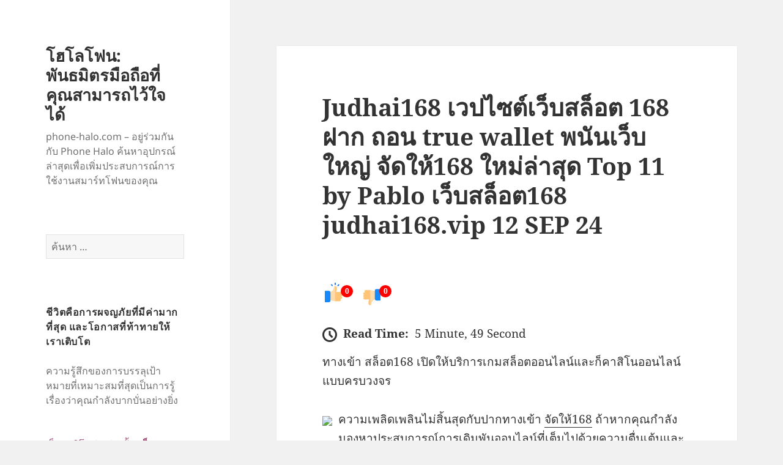

--- FILE ---
content_type: text/html; charset=UTF-8
request_url: https://phone-halo.com/judhai168-%E0%B9%80%E0%B8%A7%E0%B8%9B%E0%B9%84%E0%B8%8B%E0%B8%95%E0%B9%8C%E0%B9%80%E0%B8%A7%E0%B9%87%E0%B8%9A%E0%B8%AA%E0%B8%A5%E0%B9%87%E0%B8%AD%E0%B8%95-168-%E0%B8%9D%E0%B8%B2%E0%B8%81-%E0%B8%96/
body_size: 24683
content:
<!DOCTYPE html>
<html lang="th" class="no-js">
<head>
	<meta charset="UTF-8">
	<meta name="viewport" content="width=device-width">
	<link rel="profile" href="https://gmpg.org/xfn/11">
	<link rel="pingback" href="https://phone-halo.com/xmlrpc.php">
	<script>(function(html){html.className = html.className.replace(/\bno-js\b/,'js')})(document.documentElement);</script>
<meta name='robots' content='index, follow, max-image-preview:large, max-snippet:-1, max-video-preview:-1' />

	<!-- This site is optimized with the Yoast SEO Premium plugin v19.2.1 (Yoast SEO v26.8) - https://yoast.com/product/yoast-seo-premium-wordpress/ -->
	<title>Judhai168 เวปไซต์เว็บสล็อต 168 ฝาก ถอน true wallet พนันเว็บใหญ่ จัดให้168 ใหม่ล่าสุด Top 11 by Pablo เว็บสล็อต168 judhai168.vip 12 SEP 24 - โฮโลโฟน: พันธมิตรมือถือที่คุณสามารถไว้ใจได้</title>
	<link rel="canonical" href="https://phone-halo.com/judhai168-เวปไซต์เว็บสล็อต-168-ฝาก-ถ/" />
	<meta property="og:locale" content="th_TH" />
	<meta property="og:type" content="article" />
	<meta property="og:title" content="Judhai168 เวปไซต์เว็บสล็อต 168 ฝาก ถอน true wallet พนันเว็บใหญ่ จัดให้168 ใหม่ล่าสุด Top 11 by Pablo เว็บสล็อต168 judhai168.vip 12 SEP 24" />
	<meta property="og:description" content="ทางเข้า สล็อต168 เปิดให้บริการเกมสล็อตออนไลน์และก็คาสิโ &hellip; อ่านเพิ่มเติม Judhai168 เวปไซต์เว็บสล็อต 168 ฝาก ถอน true wallet พนันเว็บใหญ่ จัดให้168 ใหม่ล่าสุด Top 11 by Pablo เว็บสล็อต168 judhai168.vip 12 SEP 24" />
	<meta property="og:url" content="https://phone-halo.com/judhai168-เวปไซต์เว็บสล็อต-168-ฝาก-ถ/" />
	<meta property="og:site_name" content="โฮโลโฟน: พันธมิตรมือถือที่คุณสามารถไว้ใจได้" />
	<meta property="article:published_time" content="2024-07-29T03:57:41+00:00" />
	<meta property="og:image" content="https://judhai168.vip/wp-content/uploads/2024/02/%E0%B9%80%E0%B8%82%E0%B8%A2%E0%B9%88%E0%B8%B2%E0%B9%82%E0%B8%9B%E0%B8%A3%E0%B8%9D%E0%B8%B2%E0%B8%81%E0%B8%AA%E0%B8%B2%E0%B8%A2%E0%B8%97%E0%B8%B8%E0%B8%99%E0%B8%99%E0%B9%89%E0%B8%AD%E0%B8%A2-judhai168-1040x1040-2.jpg" />
	<meta name="author" content="Nicholas Garcia" />
	<meta name="twitter:card" content="summary_large_image" />
	<meta name="twitter:label1" content="Written by" />
	<meta name="twitter:data1" content="Nicholas Garcia" />
	<script type="application/ld+json" class="yoast-schema-graph">{"@context":"https://schema.org","@graph":[{"@type":"Article","@id":"https://phone-halo.com/judhai168-%e0%b9%80%e0%b8%a7%e0%b8%9b%e0%b9%84%e0%b8%8b%e0%b8%95%e0%b9%8c%e0%b9%80%e0%b8%a7%e0%b9%87%e0%b8%9a%e0%b8%aa%e0%b8%a5%e0%b9%87%e0%b8%ad%e0%b8%95-168-%e0%b8%9d%e0%b8%b2%e0%b8%81-%e0%b8%96/#article","isPartOf":{"@id":"https://phone-halo.com/judhai168-%e0%b9%80%e0%b8%a7%e0%b8%9b%e0%b9%84%e0%b8%8b%e0%b8%95%e0%b9%8c%e0%b9%80%e0%b8%a7%e0%b9%87%e0%b8%9a%e0%b8%aa%e0%b8%a5%e0%b9%87%e0%b8%ad%e0%b8%95-168-%e0%b8%9d%e0%b8%b2%e0%b8%81-%e0%b8%96/"},"author":{"name":"Nicholas Garcia","@id":"https://phone-halo.com/#/schema/person/adf1e662766b4625a06a5c2a12a354af"},"headline":"Judhai168 เวปไซต์เว็บสล็อต 168 ฝาก ถอน true wallet พนันเว็บใหญ่ จัดให้168 ใหม่ล่าสุด Top 11 by Pablo เว็บสล็อต168 judhai168.vip 12 SEP 24","datePublished":"2024-07-29T03:57:41+00:00","mainEntityOfPage":{"@id":"https://phone-halo.com/judhai168-%e0%b9%80%e0%b8%a7%e0%b8%9b%e0%b9%84%e0%b8%8b%e0%b8%95%e0%b9%8c%e0%b9%80%e0%b8%a7%e0%b9%87%e0%b8%9a%e0%b8%aa%e0%b8%a5%e0%b9%87%e0%b8%ad%e0%b8%95-168-%e0%b8%9d%e0%b8%b2%e0%b8%81-%e0%b8%96/"},"wordCount":58,"image":{"@id":"https://phone-halo.com/judhai168-%e0%b9%80%e0%b8%a7%e0%b8%9b%e0%b9%84%e0%b8%8b%e0%b8%95%e0%b9%8c%e0%b9%80%e0%b8%a7%e0%b9%87%e0%b8%9a%e0%b8%aa%e0%b8%a5%e0%b9%87%e0%b8%ad%e0%b8%95-168-%e0%b8%9d%e0%b8%b2%e0%b8%81-%e0%b8%96/#primaryimage"},"thumbnailUrl":"https://judhai168.vip/wp-content/uploads/2024/02/%E0%B9%80%E0%B8%82%E0%B8%A2%E0%B9%88%E0%B8%B2%E0%B9%82%E0%B8%9B%E0%B8%A3%E0%B8%9D%E0%B8%B2%E0%B8%81%E0%B8%AA%E0%B8%B2%E0%B8%A2%E0%B8%97%E0%B8%B8%E0%B8%99%E0%B8%99%E0%B9%89%E0%B8%AD%E0%B8%A2-judhai168-1040x1040-2.jpg","keywords":["judhai168"],"articleSection":["168pg"],"inLanguage":"th"},{"@type":"WebPage","@id":"https://phone-halo.com/judhai168-%e0%b9%80%e0%b8%a7%e0%b8%9b%e0%b9%84%e0%b8%8b%e0%b8%95%e0%b9%8c%e0%b9%80%e0%b8%a7%e0%b9%87%e0%b8%9a%e0%b8%aa%e0%b8%a5%e0%b9%87%e0%b8%ad%e0%b8%95-168-%e0%b8%9d%e0%b8%b2%e0%b8%81-%e0%b8%96/","url":"https://phone-halo.com/judhai168-%e0%b9%80%e0%b8%a7%e0%b8%9b%e0%b9%84%e0%b8%8b%e0%b8%95%e0%b9%8c%e0%b9%80%e0%b8%a7%e0%b9%87%e0%b8%9a%e0%b8%aa%e0%b8%a5%e0%b9%87%e0%b8%ad%e0%b8%95-168-%e0%b8%9d%e0%b8%b2%e0%b8%81-%e0%b8%96/","name":"Judhai168 เวปไซต์เว็บสล็อต 168 ฝาก ถอน true wallet พนันเว็บใหญ่ จัดให้168 ใหม่ล่าสุด Top 11 by Pablo เว็บสล็อต168 judhai168.vip 12 SEP 24 - โฮโลโฟน: พันธมิตรมือถือที่คุณสามารถไว้ใจได้","isPartOf":{"@id":"https://phone-halo.com/#website"},"primaryImageOfPage":{"@id":"https://phone-halo.com/judhai168-%e0%b9%80%e0%b8%a7%e0%b8%9b%e0%b9%84%e0%b8%8b%e0%b8%95%e0%b9%8c%e0%b9%80%e0%b8%a7%e0%b9%87%e0%b8%9a%e0%b8%aa%e0%b8%a5%e0%b9%87%e0%b8%ad%e0%b8%95-168-%e0%b8%9d%e0%b8%b2%e0%b8%81-%e0%b8%96/#primaryimage"},"image":{"@id":"https://phone-halo.com/judhai168-%e0%b9%80%e0%b8%a7%e0%b8%9b%e0%b9%84%e0%b8%8b%e0%b8%95%e0%b9%8c%e0%b9%80%e0%b8%a7%e0%b9%87%e0%b8%9a%e0%b8%aa%e0%b8%a5%e0%b9%87%e0%b8%ad%e0%b8%95-168-%e0%b8%9d%e0%b8%b2%e0%b8%81-%e0%b8%96/#primaryimage"},"thumbnailUrl":"https://judhai168.vip/wp-content/uploads/2024/02/%E0%B9%80%E0%B8%82%E0%B8%A2%E0%B9%88%E0%B8%B2%E0%B9%82%E0%B8%9B%E0%B8%A3%E0%B8%9D%E0%B8%B2%E0%B8%81%E0%B8%AA%E0%B8%B2%E0%B8%A2%E0%B8%97%E0%B8%B8%E0%B8%99%E0%B8%99%E0%B9%89%E0%B8%AD%E0%B8%A2-judhai168-1040x1040-2.jpg","datePublished":"2024-07-29T03:57:41+00:00","author":{"@id":"https://phone-halo.com/#/schema/person/adf1e662766b4625a06a5c2a12a354af"},"breadcrumb":{"@id":"https://phone-halo.com/judhai168-%e0%b9%80%e0%b8%a7%e0%b8%9b%e0%b9%84%e0%b8%8b%e0%b8%95%e0%b9%8c%e0%b9%80%e0%b8%a7%e0%b9%87%e0%b8%9a%e0%b8%aa%e0%b8%a5%e0%b9%87%e0%b8%ad%e0%b8%95-168-%e0%b8%9d%e0%b8%b2%e0%b8%81-%e0%b8%96/#breadcrumb"},"inLanguage":"th","potentialAction":[{"@type":"ReadAction","target":["https://phone-halo.com/judhai168-%e0%b9%80%e0%b8%a7%e0%b8%9b%e0%b9%84%e0%b8%8b%e0%b8%95%e0%b9%8c%e0%b9%80%e0%b8%a7%e0%b9%87%e0%b8%9a%e0%b8%aa%e0%b8%a5%e0%b9%87%e0%b8%ad%e0%b8%95-168-%e0%b8%9d%e0%b8%b2%e0%b8%81-%e0%b8%96/"]}]},{"@type":"ImageObject","inLanguage":"th","@id":"https://phone-halo.com/judhai168-%e0%b9%80%e0%b8%a7%e0%b8%9b%e0%b9%84%e0%b8%8b%e0%b8%95%e0%b9%8c%e0%b9%80%e0%b8%a7%e0%b9%87%e0%b8%9a%e0%b8%aa%e0%b8%a5%e0%b9%87%e0%b8%ad%e0%b8%95-168-%e0%b8%9d%e0%b8%b2%e0%b8%81-%e0%b8%96/#primaryimage","url":"https://judhai168.vip/wp-content/uploads/2024/02/%E0%B9%80%E0%B8%82%E0%B8%A2%E0%B9%88%E0%B8%B2%E0%B9%82%E0%B8%9B%E0%B8%A3%E0%B8%9D%E0%B8%B2%E0%B8%81%E0%B8%AA%E0%B8%B2%E0%B8%A2%E0%B8%97%E0%B8%B8%E0%B8%99%E0%B8%99%E0%B9%89%E0%B8%AD%E0%B8%A2-judhai168-1040x1040-2.jpg","contentUrl":"https://judhai168.vip/wp-content/uploads/2024/02/%E0%B9%80%E0%B8%82%E0%B8%A2%E0%B9%88%E0%B8%B2%E0%B9%82%E0%B8%9B%E0%B8%A3%E0%B8%9D%E0%B8%B2%E0%B8%81%E0%B8%AA%E0%B8%B2%E0%B8%A2%E0%B8%97%E0%B8%B8%E0%B8%99%E0%B8%99%E0%B9%89%E0%B8%AD%E0%B8%A2-judhai168-1040x1040-2.jpg"},{"@type":"BreadcrumbList","@id":"https://phone-halo.com/judhai168-%e0%b9%80%e0%b8%a7%e0%b8%9b%e0%b9%84%e0%b8%8b%e0%b8%95%e0%b9%8c%e0%b9%80%e0%b8%a7%e0%b9%87%e0%b8%9a%e0%b8%aa%e0%b8%a5%e0%b9%87%e0%b8%ad%e0%b8%95-168-%e0%b8%9d%e0%b8%b2%e0%b8%81-%e0%b8%96/#breadcrumb","itemListElement":[{"@type":"ListItem","position":1,"name":"Home","item":"https://phone-halo.com/"},{"@type":"ListItem","position":2,"name":"Judhai168 เวปไซต์เว็บสล็อต 168 ฝาก ถอน true wallet พนันเว็บใหญ่ จัดให้168 ใหม่ล่าสุด Top 11 by Pablo เว็บสล็อต168 judhai168.vip 12 SEP 24"}]},{"@type":"WebSite","@id":"https://phone-halo.com/#website","url":"https://phone-halo.com/","name":"โฮโลโฟน: พันธมิตรมือถือที่คุณสามารถไว้ใจได้","description":"phone-halo.com - อยู่ร่วมกันกับ Phone Halo ค้นหาอุปกรณ์ล่าสุดเพื่อเพิ่มประสบการณ์การใช้งานสมาร์ทโฟนของคุณ","potentialAction":[{"@type":"SearchAction","target":{"@type":"EntryPoint","urlTemplate":"https://phone-halo.com/?s={search_term_string}"},"query-input":{"@type":"PropertyValueSpecification","valueRequired":true,"valueName":"search_term_string"}}],"inLanguage":"th"},{"@type":"Person","@id":"https://phone-halo.com/#/schema/person/adf1e662766b4625a06a5c2a12a354af","name":"Nicholas Garcia","image":{"@type":"ImageObject","inLanguage":"th","@id":"https://phone-halo.com/#/schema/person/image/","url":"https://secure.gravatar.com/avatar/c64c8fbf0f9e59e09792c2bba539ebd56ad38f2d2fd92a9008c2a969195814b4?s=96&d=wavatar&r=x","contentUrl":"https://secure.gravatar.com/avatar/c64c8fbf0f9e59e09792c2bba539ebd56ad38f2d2fd92a9008c2a969195814b4?s=96&d=wavatar&r=x","caption":"Nicholas Garcia"},"url":"https://phone-halo.com/author/nicholasgarcia/"}]}</script>
	<!-- / Yoast SEO Premium plugin. -->


<link rel="alternate" type="application/rss+xml" title="โฮโลโฟน: พันธมิตรมือถือที่คุณสามารถไว้ใจได้ &raquo; ฟีด" href="https://phone-halo.com/feed/" />
<link rel="alternate" type="application/rss+xml" title="โฮโลโฟน: พันธมิตรมือถือที่คุณสามารถไว้ใจได้ &raquo; ฟีดความเห็น" href="https://phone-halo.com/comments/feed/" />
<link rel="alternate" title="oEmbed (JSON)" type="application/json+oembed" href="https://phone-halo.com/wp-json/oembed/1.0/embed?url=https%3A%2F%2Fphone-halo.com%2Fjudhai168-%25e0%25b9%2580%25e0%25b8%25a7%25e0%25b8%259b%25e0%25b9%2584%25e0%25b8%258b%25e0%25b8%2595%25e0%25b9%258c%25e0%25b9%2580%25e0%25b8%25a7%25e0%25b9%2587%25e0%25b8%259a%25e0%25b8%25aa%25e0%25b8%25a5%25e0%25b9%2587%25e0%25b8%25ad%25e0%25b8%2595-168-%25e0%25b8%259d%25e0%25b8%25b2%25e0%25b8%2581-%25e0%25b8%2596%2F" />
<link rel="alternate" title="oEmbed (XML)" type="text/xml+oembed" href="https://phone-halo.com/wp-json/oembed/1.0/embed?url=https%3A%2F%2Fphone-halo.com%2Fjudhai168-%25e0%25b9%2580%25e0%25b8%25a7%25e0%25b8%259b%25e0%25b9%2584%25e0%25b8%258b%25e0%25b8%2595%25e0%25b9%258c%25e0%25b9%2580%25e0%25b8%25a7%25e0%25b9%2587%25e0%25b8%259a%25e0%25b8%25aa%25e0%25b8%25a5%25e0%25b9%2587%25e0%25b8%25ad%25e0%25b8%2595-168-%25e0%25b8%259d%25e0%25b8%25b2%25e0%25b8%2581-%25e0%25b8%2596%2F&#038;format=xml" />
<style id='wp-img-auto-sizes-contain-inline-css'>
img:is([sizes=auto i],[sizes^="auto," i]){contain-intrinsic-size:3000px 1500px}
/*# sourceURL=wp-img-auto-sizes-contain-inline-css */
</style>
<style id='wp-emoji-styles-inline-css'>

	img.wp-smiley, img.emoji {
		display: inline !important;
		border: none !important;
		box-shadow: none !important;
		height: 1em !important;
		width: 1em !important;
		margin: 0 0.07em !important;
		vertical-align: -0.1em !important;
		background: none !important;
		padding: 0 !important;
	}
/*# sourceURL=wp-emoji-styles-inline-css */
</style>
<style id='wp-block-library-inline-css'>
:root{--wp-block-synced-color:#7a00df;--wp-block-synced-color--rgb:122,0,223;--wp-bound-block-color:var(--wp-block-synced-color);--wp-editor-canvas-background:#ddd;--wp-admin-theme-color:#007cba;--wp-admin-theme-color--rgb:0,124,186;--wp-admin-theme-color-darker-10:#006ba1;--wp-admin-theme-color-darker-10--rgb:0,107,160.5;--wp-admin-theme-color-darker-20:#005a87;--wp-admin-theme-color-darker-20--rgb:0,90,135;--wp-admin-border-width-focus:2px}@media (min-resolution:192dpi){:root{--wp-admin-border-width-focus:1.5px}}.wp-element-button{cursor:pointer}:root .has-very-light-gray-background-color{background-color:#eee}:root .has-very-dark-gray-background-color{background-color:#313131}:root .has-very-light-gray-color{color:#eee}:root .has-very-dark-gray-color{color:#313131}:root .has-vivid-green-cyan-to-vivid-cyan-blue-gradient-background{background:linear-gradient(135deg,#00d084,#0693e3)}:root .has-purple-crush-gradient-background{background:linear-gradient(135deg,#34e2e4,#4721fb 50%,#ab1dfe)}:root .has-hazy-dawn-gradient-background{background:linear-gradient(135deg,#faaca8,#dad0ec)}:root .has-subdued-olive-gradient-background{background:linear-gradient(135deg,#fafae1,#67a671)}:root .has-atomic-cream-gradient-background{background:linear-gradient(135deg,#fdd79a,#004a59)}:root .has-nightshade-gradient-background{background:linear-gradient(135deg,#330968,#31cdcf)}:root .has-midnight-gradient-background{background:linear-gradient(135deg,#020381,#2874fc)}:root{--wp--preset--font-size--normal:16px;--wp--preset--font-size--huge:42px}.has-regular-font-size{font-size:1em}.has-larger-font-size{font-size:2.625em}.has-normal-font-size{font-size:var(--wp--preset--font-size--normal)}.has-huge-font-size{font-size:var(--wp--preset--font-size--huge)}.has-text-align-center{text-align:center}.has-text-align-left{text-align:left}.has-text-align-right{text-align:right}.has-fit-text{white-space:nowrap!important}#end-resizable-editor-section{display:none}.aligncenter{clear:both}.items-justified-left{justify-content:flex-start}.items-justified-center{justify-content:center}.items-justified-right{justify-content:flex-end}.items-justified-space-between{justify-content:space-between}.screen-reader-text{border:0;clip-path:inset(50%);height:1px;margin:-1px;overflow:hidden;padding:0;position:absolute;width:1px;word-wrap:normal!important}.screen-reader-text:focus{background-color:#ddd;clip-path:none;color:#444;display:block;font-size:1em;height:auto;left:5px;line-height:normal;padding:15px 23px 14px;text-decoration:none;top:5px;width:auto;z-index:100000}html :where(.has-border-color){border-style:solid}html :where([style*=border-top-color]){border-top-style:solid}html :where([style*=border-right-color]){border-right-style:solid}html :where([style*=border-bottom-color]){border-bottom-style:solid}html :where([style*=border-left-color]){border-left-style:solid}html :where([style*=border-width]){border-style:solid}html :where([style*=border-top-width]){border-top-style:solid}html :where([style*=border-right-width]){border-right-style:solid}html :where([style*=border-bottom-width]){border-bottom-style:solid}html :where([style*=border-left-width]){border-left-style:solid}html :where(img[class*=wp-image-]){height:auto;max-width:100%}:where(figure){margin:0 0 1em}html :where(.is-position-sticky){--wp-admin--admin-bar--position-offset:var(--wp-admin--admin-bar--height,0px)}@media screen and (max-width:600px){html :where(.is-position-sticky){--wp-admin--admin-bar--position-offset:0px}}

/*# sourceURL=wp-block-library-inline-css */
</style><style id='global-styles-inline-css'>
:root{--wp--preset--aspect-ratio--square: 1;--wp--preset--aspect-ratio--4-3: 4/3;--wp--preset--aspect-ratio--3-4: 3/4;--wp--preset--aspect-ratio--3-2: 3/2;--wp--preset--aspect-ratio--2-3: 2/3;--wp--preset--aspect-ratio--16-9: 16/9;--wp--preset--aspect-ratio--9-16: 9/16;--wp--preset--color--black: #000000;--wp--preset--color--cyan-bluish-gray: #abb8c3;--wp--preset--color--white: #fff;--wp--preset--color--pale-pink: #f78da7;--wp--preset--color--vivid-red: #cf2e2e;--wp--preset--color--luminous-vivid-orange: #ff6900;--wp--preset--color--luminous-vivid-amber: #fcb900;--wp--preset--color--light-green-cyan: #7bdcb5;--wp--preset--color--vivid-green-cyan: #00d084;--wp--preset--color--pale-cyan-blue: #8ed1fc;--wp--preset--color--vivid-cyan-blue: #0693e3;--wp--preset--color--vivid-purple: #9b51e0;--wp--preset--color--dark-gray: #111;--wp--preset--color--light-gray: #f1f1f1;--wp--preset--color--yellow: #f4ca16;--wp--preset--color--dark-brown: #352712;--wp--preset--color--medium-pink: #e53b51;--wp--preset--color--light-pink: #ffe5d1;--wp--preset--color--dark-purple: #2e2256;--wp--preset--color--purple: #674970;--wp--preset--color--blue-gray: #22313f;--wp--preset--color--bright-blue: #55c3dc;--wp--preset--color--light-blue: #e9f2f9;--wp--preset--gradient--vivid-cyan-blue-to-vivid-purple: linear-gradient(135deg,rgb(6,147,227) 0%,rgb(155,81,224) 100%);--wp--preset--gradient--light-green-cyan-to-vivid-green-cyan: linear-gradient(135deg,rgb(122,220,180) 0%,rgb(0,208,130) 100%);--wp--preset--gradient--luminous-vivid-amber-to-luminous-vivid-orange: linear-gradient(135deg,rgb(252,185,0) 0%,rgb(255,105,0) 100%);--wp--preset--gradient--luminous-vivid-orange-to-vivid-red: linear-gradient(135deg,rgb(255,105,0) 0%,rgb(207,46,46) 100%);--wp--preset--gradient--very-light-gray-to-cyan-bluish-gray: linear-gradient(135deg,rgb(238,238,238) 0%,rgb(169,184,195) 100%);--wp--preset--gradient--cool-to-warm-spectrum: linear-gradient(135deg,rgb(74,234,220) 0%,rgb(151,120,209) 20%,rgb(207,42,186) 40%,rgb(238,44,130) 60%,rgb(251,105,98) 80%,rgb(254,248,76) 100%);--wp--preset--gradient--blush-light-purple: linear-gradient(135deg,rgb(255,206,236) 0%,rgb(152,150,240) 100%);--wp--preset--gradient--blush-bordeaux: linear-gradient(135deg,rgb(254,205,165) 0%,rgb(254,45,45) 50%,rgb(107,0,62) 100%);--wp--preset--gradient--luminous-dusk: linear-gradient(135deg,rgb(255,203,112) 0%,rgb(199,81,192) 50%,rgb(65,88,208) 100%);--wp--preset--gradient--pale-ocean: linear-gradient(135deg,rgb(255,245,203) 0%,rgb(182,227,212) 50%,rgb(51,167,181) 100%);--wp--preset--gradient--electric-grass: linear-gradient(135deg,rgb(202,248,128) 0%,rgb(113,206,126) 100%);--wp--preset--gradient--midnight: linear-gradient(135deg,rgb(2,3,129) 0%,rgb(40,116,252) 100%);--wp--preset--gradient--dark-gray-gradient-gradient: linear-gradient(90deg, rgba(17,17,17,1) 0%, rgba(42,42,42,1) 100%);--wp--preset--gradient--light-gray-gradient: linear-gradient(90deg, rgba(241,241,241,1) 0%, rgba(215,215,215,1) 100%);--wp--preset--gradient--white-gradient: linear-gradient(90deg, rgba(255,255,255,1) 0%, rgba(230,230,230,1) 100%);--wp--preset--gradient--yellow-gradient: linear-gradient(90deg, rgba(244,202,22,1) 0%, rgba(205,168,10,1) 100%);--wp--preset--gradient--dark-brown-gradient: linear-gradient(90deg, rgba(53,39,18,1) 0%, rgba(91,67,31,1) 100%);--wp--preset--gradient--medium-pink-gradient: linear-gradient(90deg, rgba(229,59,81,1) 0%, rgba(209,28,51,1) 100%);--wp--preset--gradient--light-pink-gradient: linear-gradient(90deg, rgba(255,229,209,1) 0%, rgba(255,200,158,1) 100%);--wp--preset--gradient--dark-purple-gradient: linear-gradient(90deg, rgba(46,34,86,1) 0%, rgba(66,48,123,1) 100%);--wp--preset--gradient--purple-gradient: linear-gradient(90deg, rgba(103,73,112,1) 0%, rgba(131,93,143,1) 100%);--wp--preset--gradient--blue-gray-gradient: linear-gradient(90deg, rgba(34,49,63,1) 0%, rgba(52,75,96,1) 100%);--wp--preset--gradient--bright-blue-gradient: linear-gradient(90deg, rgba(85,195,220,1) 0%, rgba(43,180,211,1) 100%);--wp--preset--gradient--light-blue-gradient: linear-gradient(90deg, rgba(233,242,249,1) 0%, rgba(193,218,238,1) 100%);--wp--preset--font-size--small: 13px;--wp--preset--font-size--medium: 20px;--wp--preset--font-size--large: 36px;--wp--preset--font-size--x-large: 42px;--wp--preset--spacing--20: 0.44rem;--wp--preset--spacing--30: 0.67rem;--wp--preset--spacing--40: 1rem;--wp--preset--spacing--50: 1.5rem;--wp--preset--spacing--60: 2.25rem;--wp--preset--spacing--70: 3.38rem;--wp--preset--spacing--80: 5.06rem;--wp--preset--shadow--natural: 6px 6px 9px rgba(0, 0, 0, 0.2);--wp--preset--shadow--deep: 12px 12px 50px rgba(0, 0, 0, 0.4);--wp--preset--shadow--sharp: 6px 6px 0px rgba(0, 0, 0, 0.2);--wp--preset--shadow--outlined: 6px 6px 0px -3px rgb(255, 255, 255), 6px 6px rgb(0, 0, 0);--wp--preset--shadow--crisp: 6px 6px 0px rgb(0, 0, 0);}:where(.is-layout-flex){gap: 0.5em;}:where(.is-layout-grid){gap: 0.5em;}body .is-layout-flex{display: flex;}.is-layout-flex{flex-wrap: wrap;align-items: center;}.is-layout-flex > :is(*, div){margin: 0;}body .is-layout-grid{display: grid;}.is-layout-grid > :is(*, div){margin: 0;}:where(.wp-block-columns.is-layout-flex){gap: 2em;}:where(.wp-block-columns.is-layout-grid){gap: 2em;}:where(.wp-block-post-template.is-layout-flex){gap: 1.25em;}:where(.wp-block-post-template.is-layout-grid){gap: 1.25em;}.has-black-color{color: var(--wp--preset--color--black) !important;}.has-cyan-bluish-gray-color{color: var(--wp--preset--color--cyan-bluish-gray) !important;}.has-white-color{color: var(--wp--preset--color--white) !important;}.has-pale-pink-color{color: var(--wp--preset--color--pale-pink) !important;}.has-vivid-red-color{color: var(--wp--preset--color--vivid-red) !important;}.has-luminous-vivid-orange-color{color: var(--wp--preset--color--luminous-vivid-orange) !important;}.has-luminous-vivid-amber-color{color: var(--wp--preset--color--luminous-vivid-amber) !important;}.has-light-green-cyan-color{color: var(--wp--preset--color--light-green-cyan) !important;}.has-vivid-green-cyan-color{color: var(--wp--preset--color--vivid-green-cyan) !important;}.has-pale-cyan-blue-color{color: var(--wp--preset--color--pale-cyan-blue) !important;}.has-vivid-cyan-blue-color{color: var(--wp--preset--color--vivid-cyan-blue) !important;}.has-vivid-purple-color{color: var(--wp--preset--color--vivid-purple) !important;}.has-black-background-color{background-color: var(--wp--preset--color--black) !important;}.has-cyan-bluish-gray-background-color{background-color: var(--wp--preset--color--cyan-bluish-gray) !important;}.has-white-background-color{background-color: var(--wp--preset--color--white) !important;}.has-pale-pink-background-color{background-color: var(--wp--preset--color--pale-pink) !important;}.has-vivid-red-background-color{background-color: var(--wp--preset--color--vivid-red) !important;}.has-luminous-vivid-orange-background-color{background-color: var(--wp--preset--color--luminous-vivid-orange) !important;}.has-luminous-vivid-amber-background-color{background-color: var(--wp--preset--color--luminous-vivid-amber) !important;}.has-light-green-cyan-background-color{background-color: var(--wp--preset--color--light-green-cyan) !important;}.has-vivid-green-cyan-background-color{background-color: var(--wp--preset--color--vivid-green-cyan) !important;}.has-pale-cyan-blue-background-color{background-color: var(--wp--preset--color--pale-cyan-blue) !important;}.has-vivid-cyan-blue-background-color{background-color: var(--wp--preset--color--vivid-cyan-blue) !important;}.has-vivid-purple-background-color{background-color: var(--wp--preset--color--vivid-purple) !important;}.has-black-border-color{border-color: var(--wp--preset--color--black) !important;}.has-cyan-bluish-gray-border-color{border-color: var(--wp--preset--color--cyan-bluish-gray) !important;}.has-white-border-color{border-color: var(--wp--preset--color--white) !important;}.has-pale-pink-border-color{border-color: var(--wp--preset--color--pale-pink) !important;}.has-vivid-red-border-color{border-color: var(--wp--preset--color--vivid-red) !important;}.has-luminous-vivid-orange-border-color{border-color: var(--wp--preset--color--luminous-vivid-orange) !important;}.has-luminous-vivid-amber-border-color{border-color: var(--wp--preset--color--luminous-vivid-amber) !important;}.has-light-green-cyan-border-color{border-color: var(--wp--preset--color--light-green-cyan) !important;}.has-vivid-green-cyan-border-color{border-color: var(--wp--preset--color--vivid-green-cyan) !important;}.has-pale-cyan-blue-border-color{border-color: var(--wp--preset--color--pale-cyan-blue) !important;}.has-vivid-cyan-blue-border-color{border-color: var(--wp--preset--color--vivid-cyan-blue) !important;}.has-vivid-purple-border-color{border-color: var(--wp--preset--color--vivid-purple) !important;}.has-vivid-cyan-blue-to-vivid-purple-gradient-background{background: var(--wp--preset--gradient--vivid-cyan-blue-to-vivid-purple) !important;}.has-light-green-cyan-to-vivid-green-cyan-gradient-background{background: var(--wp--preset--gradient--light-green-cyan-to-vivid-green-cyan) !important;}.has-luminous-vivid-amber-to-luminous-vivid-orange-gradient-background{background: var(--wp--preset--gradient--luminous-vivid-amber-to-luminous-vivid-orange) !important;}.has-luminous-vivid-orange-to-vivid-red-gradient-background{background: var(--wp--preset--gradient--luminous-vivid-orange-to-vivid-red) !important;}.has-very-light-gray-to-cyan-bluish-gray-gradient-background{background: var(--wp--preset--gradient--very-light-gray-to-cyan-bluish-gray) !important;}.has-cool-to-warm-spectrum-gradient-background{background: var(--wp--preset--gradient--cool-to-warm-spectrum) !important;}.has-blush-light-purple-gradient-background{background: var(--wp--preset--gradient--blush-light-purple) !important;}.has-blush-bordeaux-gradient-background{background: var(--wp--preset--gradient--blush-bordeaux) !important;}.has-luminous-dusk-gradient-background{background: var(--wp--preset--gradient--luminous-dusk) !important;}.has-pale-ocean-gradient-background{background: var(--wp--preset--gradient--pale-ocean) !important;}.has-electric-grass-gradient-background{background: var(--wp--preset--gradient--electric-grass) !important;}.has-midnight-gradient-background{background: var(--wp--preset--gradient--midnight) !important;}.has-small-font-size{font-size: var(--wp--preset--font-size--small) !important;}.has-medium-font-size{font-size: var(--wp--preset--font-size--medium) !important;}.has-large-font-size{font-size: var(--wp--preset--font-size--large) !important;}.has-x-large-font-size{font-size: var(--wp--preset--font-size--x-large) !important;}
/*# sourceURL=global-styles-inline-css */
</style>

<style id='classic-theme-styles-inline-css'>
/*! This file is auto-generated */
.wp-block-button__link{color:#fff;background-color:#32373c;border-radius:9999px;box-shadow:none;text-decoration:none;padding:calc(.667em + 2px) calc(1.333em + 2px);font-size:1.125em}.wp-block-file__button{background:#32373c;color:#fff;text-decoration:none}
/*# sourceURL=/wp-includes/css/classic-themes.min.css */
</style>
<link rel='stylesheet' id='PageBuilderSandwich-css' href='https://phone-halo.com/wp-content/plugins/page-builder-sandwich/page_builder_sandwich/css/style.min.css?ver=5.1.0' media='all' />
<link rel='stylesheet' id='dashicons-css' href='https://phone-halo.com/wp-includes/css/dashicons.min.css?ver=6.9' media='all' />
<link rel='stylesheet' id='admin-bar-css' href='https://phone-halo.com/wp-includes/css/admin-bar.min.css?ver=6.9' media='all' />
<style id='admin-bar-inline-css'>

    /* Hide CanvasJS credits for P404 charts specifically */
    #p404RedirectChart .canvasjs-chart-credit {
        display: none !important;
    }
    
    #p404RedirectChart canvas {
        border-radius: 6px;
    }

    .p404-redirect-adminbar-weekly-title {
        font-weight: bold;
        font-size: 14px;
        color: #fff;
        margin-bottom: 6px;
    }

    #wpadminbar #wp-admin-bar-p404_free_top_button .ab-icon:before {
        content: "\f103";
        color: #dc3545;
        top: 3px;
    }
    
    #wp-admin-bar-p404_free_top_button .ab-item {
        min-width: 80px !important;
        padding: 0px !important;
    }
    
    /* Ensure proper positioning and z-index for P404 dropdown */
    .p404-redirect-adminbar-dropdown-wrap { 
        min-width: 0; 
        padding: 0;
        position: static !important;
    }
    
    #wpadminbar #wp-admin-bar-p404_free_top_button_dropdown {
        position: static !important;
    }
    
    #wpadminbar #wp-admin-bar-p404_free_top_button_dropdown .ab-item {
        padding: 0 !important;
        margin: 0 !important;
    }
    
    .p404-redirect-dropdown-container {
        min-width: 340px;
        padding: 18px 18px 12px 18px;
        background: #23282d !important;
        color: #fff;
        border-radius: 12px;
        box-shadow: 0 8px 32px rgba(0,0,0,0.25);
        margin-top: 10px;
        position: relative !important;
        z-index: 999999 !important;
        display: block !important;
        border: 1px solid #444;
    }
    
    /* Ensure P404 dropdown appears on hover */
    #wpadminbar #wp-admin-bar-p404_free_top_button .p404-redirect-dropdown-container { 
        display: none !important;
    }
    
    #wpadminbar #wp-admin-bar-p404_free_top_button:hover .p404-redirect-dropdown-container { 
        display: block !important;
    }
    
    #wpadminbar #wp-admin-bar-p404_free_top_button:hover #wp-admin-bar-p404_free_top_button_dropdown .p404-redirect-dropdown-container {
        display: block !important;
    }
    
    .p404-redirect-card {
        background: #2c3338;
        border-radius: 8px;
        padding: 18px 18px 12px 18px;
        box-shadow: 0 2px 8px rgba(0,0,0,0.07);
        display: flex;
        flex-direction: column;
        align-items: flex-start;
        border: 1px solid #444;
    }
    
    .p404-redirect-btn {
        display: inline-block;
        background: #dc3545;
        color: #fff !important;
        font-weight: bold;
        padding: 5px 22px;
        border-radius: 8px;
        text-decoration: none;
        font-size: 17px;
        transition: background 0.2s, box-shadow 0.2s;
        margin-top: 8px;
        box-shadow: 0 2px 8px rgba(220,53,69,0.15);
        text-align: center;
        line-height: 1.6;
    }
    
    .p404-redirect-btn:hover {
        background: #c82333;
        color: #fff !important;
        box-shadow: 0 4px 16px rgba(220,53,69,0.25);
    }
    
    /* Prevent conflicts with other admin bar dropdowns */
    #wpadminbar .ab-top-menu > li:hover > .ab-item,
    #wpadminbar .ab-top-menu > li.hover > .ab-item {
        z-index: auto;
    }
    
    #wpadminbar #wp-admin-bar-p404_free_top_button:hover > .ab-item {
        z-index: 999998 !important;
    }
    
/*# sourceURL=admin-bar-inline-css */
</style>
<link rel='stylesheet' id='contact-form-7-css' href='https://phone-halo.com/wp-content/plugins/contact-form-7/includes/css/styles.css?ver=6.1.4' media='all' />
<link rel='stylesheet' id='tranzly-css' href='https://phone-halo.com/wp-content/plugins/tranzly/includes/assets/css/tranzly.css?ver=2.0.0' media='all' />
<link rel='stylesheet' id='wp-show-posts-css' href='https://phone-halo.com/wp-content/plugins/wp-show-posts/css/wp-show-posts-min.css?ver=1.1.6' media='all' />
<link rel='stylesheet' id='twentyfifteen-fonts-css' href='https://phone-halo.com/wp-content/themes/twentyfifteen/assets/fonts/noto-sans-plus-noto-serif-plus-inconsolata.css?ver=20230328' media='all' />
<link rel='stylesheet' id='genericons-css' href='https://phone-halo.com/wp-content/themes/twentyfifteen/genericons/genericons.css?ver=20201026' media='all' />
<link rel='stylesheet' id='twentyfifteen-style-css' href='https://phone-halo.com/wp-content/themes/twentyfifteen/style.css?ver=20231107' media='all' />
<link rel='stylesheet' id='twentyfifteen-block-style-css' href='https://phone-halo.com/wp-content/themes/twentyfifteen/css/blocks.css?ver=20230623' media='all' />
<link rel='stylesheet' id='booster-extension-social-icons-css' href='https://phone-halo.com/wp-content/plugins/booster-extension/assets/css/social-icons.min.css?ver=6.9' media='all' />
<link rel='stylesheet' id='booster-extension-style-css' href='https://phone-halo.com/wp-content/plugins/booster-extension/assets/css/style.css?ver=6.9' media='all' />
<script id="PageBuilderSandwich-js-extra">
var pbsFrontendParams = {"theme_name":"twenty-fifteen","map_api_key":""};
//# sourceURL=PageBuilderSandwich-js-extra
</script>
<script src="https://phone-halo.com/wp-content/plugins/page-builder-sandwich/page_builder_sandwich/js/min/frontend-min.js?ver=5.1.0" id="PageBuilderSandwich-js"></script>
<script src="https://phone-halo.com/wp-includes/js/jquery/jquery.min.js?ver=3.7.1" id="jquery-core-js"></script>
<script src="https://phone-halo.com/wp-includes/js/jquery/jquery-migrate.min.js?ver=3.4.1" id="jquery-migrate-js"></script>
<script id="tranzly-js-extra">
var tranzly_plugin_vars = {"ajaxurl":"https://phone-halo.com/wp-admin/admin-ajax.php","plugin_url":"https://phone-halo.com/wp-content/plugins/tranzly/includes/","site_url":"https://phone-halo.com"};
//# sourceURL=tranzly-js-extra
</script>
<script src="https://phone-halo.com/wp-content/plugins/tranzly/includes/assets/js/tranzly.js?ver=2.0.0" id="tranzly-js"></script>
<script id="twentyfifteen-script-js-extra">
var screenReaderText = {"expand":"\u003Cspan class=\"screen-reader-text\"\u003E\u0e02\u0e22\u0e32\u0e22\u0e40\u0e21\u0e19\u0e39\u0e22\u0e48\u0e2d\u0e22\u003C/span\u003E","collapse":"\u003Cspan class=\"screen-reader-text\"\u003E\u0e2b\u0e14\u0e40\u0e21\u0e19\u0e39\u0e22\u0e48\u0e2d\u0e22\u003C/span\u003E"};
//# sourceURL=twentyfifteen-script-js-extra
</script>
<script src="https://phone-halo.com/wp-content/themes/twentyfifteen/js/functions.js?ver=20221101" id="twentyfifteen-script-js" defer data-wp-strategy="defer"></script>
<link rel="https://api.w.org/" href="https://phone-halo.com/wp-json/" /><link rel="alternate" title="JSON" type="application/json" href="https://phone-halo.com/wp-json/wp/v2/posts/171" /><link rel="EditURI" type="application/rsd+xml" title="RSD" href="https://phone-halo.com/xmlrpc.php?rsd" />
<meta name="generator" content="WordPress 6.9" />
<link rel='shortlink' href='https://phone-halo.com/?p=171' />
<style>.recentcomments a{display:inline !important;padding:0 !important;margin:0 !important;}</style></head>

<body class="wp-singular post-template-default single single-post postid-171 single-format-standard wp-embed-responsive wp-theme-twentyfifteen booster-extension">
<div id="page" class="hfeed site">
	<a class="skip-link screen-reader-text" href="#content">
		ข้ามไปยังเนื้อหา	</a>

	<div id="sidebar" class="sidebar">
		<header id="masthead" class="site-header">
			<div class="site-branding">
										<p class="site-title"><a href="https://phone-halo.com/" rel="home">โฮโลโฟน: พันธมิตรมือถือที่คุณสามารถไว้ใจได้</a></p>
												<p class="site-description">phone-halo.com &#8211; อยู่ร่วมกันกับ Phone Halo ค้นหาอุปกรณ์ล่าสุดเพื่อเพิ่มประสบการณ์การใช้งานสมาร์ทโฟนของคุณ</p>
										<button class="secondary-toggle">เมนูและวิดเจ็ต</button>
			</div><!-- .site-branding -->
		</header><!-- .site-header -->

			<div id="secondary" class="secondary">

		
		
					<div id="widget-area" class="widget-area" role="complementary">
				<aside id="search-3" class="widget widget_search"><form role="search" method="get" class="search-form" action="https://phone-halo.com/">
				<label>
					<span class="screen-reader-text">ค้นหาสำหรับ:</span>
					<input type="search" class="search-field" placeholder="ค้นหา &hellip;" value="" name="s" />
				</label>
				<input type="submit" class="search-submit screen-reader-text" value="ค้นหา" />
			</form></aside><aside id="custom_html-2" class="widget_text widget widget_custom_html"><h2 class="widget-title">ชีวิตคือการผจญภัยที่มีค่ามากที่สุด และโอกาสที่ท้าทายให้เราเติบโต</h2><div class="textwidget custom-html-widget"><p>ความรู้สึกของการบรรลุเป้าหมายที่เหมาะสมที่สุดเป็นการรู้เรื่องว่าคุณกำลังบากบั่นอย่างยิ่ง</p>
<p><br /><span style="color: #993366;">เว็บคาสิโนน่าเล่น ทั้ง <strong>สล็อต</strong> และ <em>บาคาร่า</em> ตึงจริงแตกบ่อยมาก</span> <br /> <a href="https://joker123th.co.in/">joker123</a><br /> <a href="https://hengjing168.asia/">https://hengjing168.asia</a><br /> <a href="https://jinda55.asia/">สล็อตเว็บตรง</a><br /> <a href="https://st99.fun/">slot99</a><br /> <a href="https://www.jinda44.casino/">https://www.jinda44.in</a><br /> <a href="https://www.jinda888.bet/">สล็อตเว็บตรง</a><br /> <a href="https://pgslot99.run/">สล็อต99</a><br /> <a href="https://www.pussy888fun.vip/">pussy888</a><br /> <a href="https://www.sexyauto168.bet/">บาคาร่าออนไลน์</a><br /> <a href="https://www.slotxo24hr.win/">slotxo</a><br /> <a href="https://www.tangtem168.io/">สล็อตเว็บตรง</a><br /> <a href="https://www.xn--18-3qi5din4cwdvcvkxa5e.com/">คลิปโป๊</a><br /> <a href="https://1xbetth.win/">1xbetth</a><br /> <a href="https://pgslot.spa/">pg slot</a><br /> <a href="https://funny18.win/">https://funny18.win</a><br /> <a href="https://gaojing888.vip/">pg slot</a><br /> <a href="https://allbet24hr.shop/">kiss918</a><br /> <a href="https://pgslotth.games/">pgslot</a><br /> <a href="https://188betth.me/">https://188betth.me</a><br /> <a href="https://www.doomovie-hd.pro/">ดูหนังออนไลน์</a></p>
<p><br /><span style="color: #0000ff;">เว็บสล็อตและบาคาร่าของโครตดีเว็บนี้เล่นแล้วรวยจัดๆ</span><br /> <a href="https://918kissauto.io/">918kiss</a><br /> <a href="https://joker123.money/">https://joker123.money</a><br /> <a href="https://www.madoohd.com/">ดูหนัง</a><br /> <a href="https://sagame168th.com/">sa gaming</a><br /> <a href="https://joker123auto.com/">https://joker123auto.com</a><br /> <a href="http://www.movie87hd.com/">http://www.movie87hd.com</a><br /> <a href="https://www.pussy888play.com/">pussy888</a><br /> <a href="https://pussy888win.com/">pussy888</a><br /> <a href="https://www.sexybaccarat168.com/">sexybaccarat</a><br /> <a href="https://www.pgslot.movie/">https://www.pgslot.movie</a><br /> <a href="https://pgslot77.ltd/">pgslot</a><br /> <a href="https://www.pgheng99.tv/">pg99</a><br /> <a href="https://fullslotpg.us/">fullslotpg</a><br /> <a href="https://live22slot.fun/">https://live22slot.fun</a><br /> <a href="https://www.xn--2022-zeo6d9aba3jsc0aa7c7g3hnf.net/">ดูหนัง</a><br /> <a href="https://www.ilike-movie.com/">ดูหนังฟรี</a><br /> <a href="https://www.keepmovie.me/">ดูหนังออนไลน์</a><br /> <a href="https://www.moviehdthai.com/">https://www.moviehdthai.com</a><br /> <a href="https://www.pgslot.movie/">pgslot</a><br /> <a href="https://www.punpro66.tv/">สล็อตเว็บตรง</a><br /> <a href="https://www.sexy168.vip/">บาคาร่าออนไลน์</a><br /> <a href="https://www.punpro777.us/">สล็อตเว็บตรง</a><br /> <a href="https://www.ngernn.net/">เว็บหวยเงิน</a></p></div></aside><aside id="recent-comments-3" class="widget widget_recent_comments"><h2 class="widget-title">ความเห็นล่าสุด</h2><nav aria-label="ความเห็นล่าสุด"><ul id="recentcomments"></ul></nav></aside>
		<aside id="recent-posts-3" class="widget widget_recent_entries">
		<h2 class="widget-title">เรื่องล่าสุด</h2><nav aria-label="เรื่องล่าสุด">
		<ul>
											<li>
					<a href="https://phone-halo.com/%e0%b8%9e%e0%b8%99%e0%b8%b1%e0%b8%99%e0%b8%ad%e0%b8%ad%e0%b8%99%e0%b9%84%e0%b8%a5%e0%b8%99%e0%b9%8c-%e0%b8%aa%e0%b8%a5%e0%b9%87%e0%b8%ad%e0%b8%95%e0%b9%80%e0%b8%84%e0%b8%a3%e0%b8%94%e0%b8%b4%e0%b8%95/">พนันออนไลน์ สล็อตเครดิตฟรี สล็อตแตกง่ายจริงไหม ลองเองแล้ว เครดิตฟรีนี่แหละตัวเปิดทาง เว็บเปิดใหม่ Jin55.xyz ทดลองเล่น Top 84 by Leanna 5 websiteแจกหนัก ม.ค. 69</a>
									</li>
											<li>
					<a href="https://phone-halo.com/%e0%b8%aa%e0%b8%a5%e0%b9%87%e0%b8%ad%e0%b8%95%e0%b8%ad%e0%b8%ad%e0%b8%99%e0%b9%84%e0%b8%a5%e0%b8%99%e0%b9%8c-31-%e0%b8%98%e0%b8%b1%e0%b8%99%e0%b8%a7%e0%b8%b2-25-jinda888-%e0%b9%80%e0%b8%a7%e0%b9%87/">สล็อตออนไลน์ 31 ธันวา 25 jinda888 เว็บใหญ่ มั่นคง โปร่งใส โบนัสแจกให้ทุกยูส 100 โปรเด็ด ใครก็เล่นได้ คุ้นค่าต่อการลงทุน สล็อต888 สมัครตอนนี้ รับโบนัสฟรี Top 87 by Barbara jin888.work</a>
									</li>
											<li>
					<a href="https://phone-halo.com/918kiss-23-feb-26-allbet24hr-%e0%b9%80%e0%b8%81%e0%b8%a1%e0%b8%aa%e0%b8%a5%e0%b9%87%e0%b8%ad%e0%b8%95-%e0%b8%a2%e0%b8%b4%e0%b8%87%e0%b8%9b%e0%b8%a5%e0%b8%b2-%e0%b9%80%e0%b8%a5%e0%b9%88%e0%b8%99/">918kiss 23 FEB 26 allbet24hr เกมสล็อต ยิงปลา เล่นง่ายได้เงินเร็ว สมาชิกใหม่รับ 100% 918kiss เข้าสู่ระบบ รองรับระบบ IOS และ Andriod 918kiss เกมฮิต ปล่อยแตกหนัก Top 30 by Ward Allbet24hr.life</a>
									</li>
											<li>
					<a href="https://phone-halo.com/%e0%b9%80%e0%b8%81%e0%b8%a1%e0%b8%a2%e0%b8%b9%e0%b8%9f%e0%b9%88%e0%b8%b2-28-%e0%b8%81-%e0%b8%9e-2568-%e0%b9%80%e0%b8%81%e0%b8%a1%e0%b8%a2%e0%b8%b9%e0%b8%9f%e0%b9%88%e0%b8%b2-%e0%b9%80%e0%b8%a7/">เกมยูฟ่า 28 ก.พ. 2568 เกมยูฟ่า เว็บแทงบอล อันดับ 1 ของไทย ยิงปลา แตกง่าย บอลสดครบทุกลีกดังคาสิโนบอล ระบบมั่นคง ufabetxx เดิมพันบอลเดี่ยว เน้นชัวร์ Top 22 by Elisha ufabetxx</a>
									</li>
											<li>
					<a href="https://phone-halo.com/ufa11k-ufa11k-one-8-%e0%b8%81%e0%b8%b8%e0%b8%a1%e0%b8%a0%e0%b8%b2-2026-ufa11k-%e0%b9%80%e0%b8%a7%e0%b9%87%e0%b8%9a%e0%b8%9a%e0%b8%ad%e0%b8%a5%e0%b8%aa%e0%b9%84%e0%b8%95%e0%b8%a5%e0%b9%8c%e0%b8%ad/">Ufa11k ufa11k.one 8 กุมภา 2026 ufa11k เว็บบอลสไตล์อังกฤษแท้ ๆ ชวนเพื่อนรับฟรี 100 มีศูนย์ช่วยเหลือตลอด สเต็ปเดียวจบในหน้าเดียว ufa11k สมัครเลย เริ่มเล่นได้ทันที Top 28 by Taylah</a>
									</li>
					</ul>

		</nav></aside><aside id="categories-3" class="widget widget_categories"><h2 class="widget-title">หมวดหมู่</h2><nav aria-label="หมวดหมู่">
			<ul>
					<li class="cat-item cat-item-347"><a href="https://phone-halo.com/category/123lionth/">123lionth</a>
</li>
	<li class="cat-item cat-item-244"><a href="https://phone-halo.com/category/168-%e0%b8%aa%e0%b8%a5%e0%b9%87%e0%b8%ad%e0%b8%95/">168 สล็อต</a>
</li>
	<li class="cat-item cat-item-133"><a href="https://phone-halo.com/category/168pg/">168pg</a>
</li>
	<li class="cat-item cat-item-108"><a href="https://phone-halo.com/category/168%e0%b8%aa%e0%b8%a5%e0%b9%87%e0%b8%ad%e0%b8%95/">168สล็อต</a>
</li>
	<li class="cat-item cat-item-128"><a href="https://phone-halo.com/category/188bet/">188bet</a>
</li>
	<li class="cat-item cat-item-203"><a href="https://phone-halo.com/category/188betth/">188betth</a>
</li>
	<li class="cat-item cat-item-238"><a href="https://phone-halo.com/category/1xbet/">1xbet</a>
</li>
	<li class="cat-item cat-item-12"><a href="https://phone-halo.com/category/918kiss/">918Kiss</a>
</li>
	<li class="cat-item cat-item-179"><a href="https://phone-halo.com/category/918kissauto/">918kissauto</a>
</li>
	<li class="cat-item cat-item-372"><a href="https://phone-halo.com/category/918kissme/">918kissme</a>
</li>
	<li class="cat-item cat-item-13"><a href="https://phone-halo.com/category/aba/">ABA</a>
</li>
	<li class="cat-item cat-item-14"><a href="https://phone-halo.com/category/abagroup2/">ABAGroup2</a>
</li>
	<li class="cat-item cat-item-122"><a href="https://phone-halo.com/category/allbestbet/">allbestbet</a>
</li>
	<li class="cat-item cat-item-144"><a href="https://phone-halo.com/category/allbet24hr/">allbet24hr</a>
</li>
	<li class="cat-item cat-item-158"><a href="https://phone-halo.com/category/alot66/">alot66</a>
</li>
	<li class="cat-item cat-item-209"><a href="https://phone-halo.com/category/alot666/">alot666</a>
</li>
	<li class="cat-item cat-item-199"><a href="https://phone-halo.com/category/amb-slot/">amb slot</a>
</li>
	<li class="cat-item cat-item-15"><a href="https://phone-halo.com/category/baccarat/">Baccarat</a>
</li>
	<li class="cat-item cat-item-163"><a href="https://phone-halo.com/category/bestbet/">bestbet</a>
</li>
	<li class="cat-item cat-item-358"><a href="https://phone-halo.com/category/bkkwin-%e0%b9%80%e0%b8%84%e0%b8%a3%e0%b8%94%e0%b8%b4%e0%b8%95%e0%b8%9f%e0%b8%a3%e0%b8%b5/">bkkwin เครดิตฟรี</a>
</li>
	<li class="cat-item cat-item-326"><a href="https://phone-halo.com/category/bng55/">bng55</a>
</li>
	<li class="cat-item cat-item-317"><a href="https://phone-halo.com/category/brazil999-slot/">brazil999 slot</a>
</li>
	<li class="cat-item cat-item-318"><a href="https://phone-halo.com/category/brazil999slot/">brazil999 slot</a>
</li>
	<li class="cat-item cat-item-82"><a href="https://phone-halo.com/category/cafe444/">cafe444</a>
</li>
	<li class="cat-item cat-item-16"><a href="https://phone-halo.com/category/casino/">Casino</a>
</li>
	<li class="cat-item cat-item-340"><a href="https://phone-halo.com/category/cloudbet/">cloudbet</a>
</li>
	<li class="cat-item cat-item-302"><a href="https://phone-halo.com/category/debet/">debet</a>
</li>
	<li class="cat-item cat-item-298"><a href="https://phone-halo.com/category/fafa-123-slot/">fafa 123 slot</a>
</li>
	<li class="cat-item cat-item-166"><a href="https://phone-halo.com/category/faro168/">faro168</a>
</li>
	<li class="cat-item cat-item-153"><a href="https://phone-halo.com/category/funny18/">funny18</a>
</li>
	<li class="cat-item cat-item-47"><a href="https://phone-halo.com/category/funny18-in/">funny18.in</a>
</li>
	<li class="cat-item cat-item-99"><a href="https://phone-halo.com/category/gaojing888/">gaojing888</a>
</li>
	<li class="cat-item cat-item-328"><a href="https://phone-halo.com/category/golden456/">golden456</a>
</li>
	<li class="cat-item cat-item-171"><a href="https://phone-halo.com/category/happy168/">happy168</a>
</li>
	<li class="cat-item cat-item-105"><a href="https://phone-halo.com/category/hengjing168/">hengjing168</a>
</li>
	<li class="cat-item cat-item-183"><a href="https://phone-halo.com/category/hongkong456/">hongkong456</a>
</li>
	<li class="cat-item cat-item-264"><a href="https://phone-halo.com/category/hydra888-%e0%b8%aa%e0%b8%a5%e0%b9%87%e0%b8%ad%e0%b8%95/">hydra888 สล็อต</a>
</li>
	<li class="cat-item cat-item-45"><a href="https://phone-halo.com/category/jili/">Jili</a>
</li>
	<li class="cat-item cat-item-46"><a href="https://phone-halo.com/category/jilislot/">Jilislot</a>
</li>
	<li class="cat-item cat-item-173"><a href="https://phone-halo.com/category/jinda55/">Jinda55</a>
</li>
	<li class="cat-item cat-item-147"><a href="https://phone-halo.com/category/jinda888/">jinda888</a>
</li>
	<li class="cat-item cat-item-17"><a href="https://phone-halo.com/category/joker123/">Joker123</a>
</li>
	<li class="cat-item cat-item-116"><a href="https://phone-halo.com/category/joker123th/">Joker123th</a>
</li>
	<li class="cat-item cat-item-44"><a href="https://phone-halo.com/category/joker123th-win/">Joker123th.win</a>
</li>
	<li class="cat-item cat-item-296"><a href="https://phone-halo.com/category/juad888/">juad888</a>
</li>
	<li class="cat-item cat-item-117"><a href="https://phone-halo.com/category/judhai168/">Judhai168</a>
</li>
	<li class="cat-item cat-item-362"><a href="https://phone-halo.com/category/kingdom66-%e0%b8%97%e0%b8%b2%e0%b8%87%e0%b9%80%e0%b8%82%e0%b9%89%e0%b8%b2/">kingdom66 ทางเข้า</a>
</li>
	<li class="cat-item cat-item-85"><a href="https://phone-halo.com/category/live22/">live22</a>
</li>
	<li class="cat-item cat-item-313"><a href="https://phone-halo.com/category/live22slot/">live22slot</a>
</li>
	<li class="cat-item cat-item-266"><a href="https://phone-halo.com/category/lockdown168/">lockdown168</a>
</li>
	<li class="cat-item cat-item-374"><a href="https://phone-halo.com/category/london45/">london45</a>
</li>
	<li class="cat-item cat-item-268"><a href="https://phone-halo.com/category/lotto432/">lotto432</a>
</li>
	<li class="cat-item cat-item-351"><a href="https://phone-halo.com/category/macau69-%e0%b8%aa%e0%b8%a1%e0%b8%b1%e0%b8%84%e0%b8%a3/">macau69 สมัคร</a>
</li>
	<li class="cat-item cat-item-283"><a href="https://phone-halo.com/category/monkey789/">monkey789</a>
</li>
	<li class="cat-item cat-item-38"><a href="https://phone-halo.com/category/no1huay/">no1huay</a>
</li>
	<li class="cat-item cat-item-35"><a href="https://phone-halo.com/category/no1huay-com/">no1huay.com</a>
</li>
	<li class="cat-item cat-item-321"><a href="https://phone-halo.com/category/okc4/">okc4</a>
</li>
	<li class="cat-item cat-item-257"><a href="https://phone-halo.com/category/okcasino/">okcasino</a>
</li>
	<li class="cat-item cat-item-216"><a href="https://phone-halo.com/category/p2vvip/">p2vvip</a>
</li>
	<li class="cat-item cat-item-292"><a href="https://phone-halo.com/category/panama888/">panama888</a>
</li>
	<li class="cat-item cat-item-177"><a href="https://phone-halo.com/category/panda555/">panda555</a>
</li>
	<li class="cat-item cat-item-18"><a href="https://phone-halo.com/category/pg/">PG</a>
</li>
	<li class="cat-item cat-item-19"><a href="https://phone-halo.com/category/pg-slot/">PG Slot</a>
</li>
	<li class="cat-item cat-item-207"><a href="https://phone-halo.com/category/pg-slot-%e0%b9%80%e0%b8%a7%e0%b9%87%e0%b8%9a%e0%b9%83%e0%b8%ab%e0%b8%a1%e0%b9%88/">PG Slot เว็บใหม่</a>
</li>
	<li class="cat-item cat-item-250"><a href="https://phone-halo.com/category/pg77/">pg77</a>
</li>
	<li class="cat-item cat-item-190"><a href="https://phone-halo.com/category/pg99/">pg99</a>
</li>
	<li class="cat-item cat-item-195"><a href="https://phone-halo.com/category/pgheng99/">pgheng99</a>
</li>
	<li class="cat-item cat-item-300"><a href="https://phone-halo.com/category/pgjoker69/">pgjoker69</a>
</li>
	<li class="cat-item cat-item-355"><a href="https://phone-halo.com/category/pgk44b/">pgk44b</a>
</li>
	<li class="cat-item cat-item-20"><a href="https://phone-halo.com/category/pgslot/">PGSlot</a>
</li>
	<li class="cat-item cat-item-202"><a href="https://phone-halo.com/category/pgslot168/">pgslot168</a>
</li>
	<li class="cat-item cat-item-42"><a href="https://phone-halo.com/category/pgslot77-tech/">pgslot77.tech</a>
</li>
	<li class="cat-item cat-item-43"><a href="https://phone-halo.com/category/pgslot99-in/">pgslot99.in</a>
</li>
	<li class="cat-item cat-item-261"><a href="https://phone-halo.com/category/pgslotceo/">pgslotceo</a>
</li>
	<li class="cat-item cat-item-91"><a href="https://phone-halo.com/category/pgslotth/">pgslotth</a>
</li>
	<li class="cat-item cat-item-280"><a href="https://phone-halo.com/category/pokebet88/">pokebet88</a>
</li>
	<li class="cat-item cat-item-39"><a href="https://phone-halo.com/category/punpro66/">PunPro66</a>
</li>
	<li class="cat-item cat-item-36"><a href="https://phone-halo.com/category/punpro66-in/">PunPro66.in</a>
</li>
	<li class="cat-item cat-item-40"><a href="https://phone-halo.com/category/punpro777/">PunPro777</a>
</li>
	<li class="cat-item cat-item-37"><a href="https://phone-halo.com/category/punpro777-io/">PunPro777.io</a>
</li>
	<li class="cat-item cat-item-21"><a href="https://phone-halo.com/category/pussy888/">Pussy888</a>
</li>
	<li class="cat-item cat-item-245"><a href="https://phone-halo.com/category/pussy888win/">pussy888win</a>
</li>
	<li class="cat-item cat-item-278"><a href="https://phone-halo.com/category/rockstar66m/">rockstar66m</a>
</li>
	<li class="cat-item cat-item-285"><a href="https://phone-halo.com/category/royal-online/">royal online</a>
</li>
	<li class="cat-item cat-item-344"><a href="https://phone-halo.com/category/sagame/">sagame</a>
</li>
	<li class="cat-item cat-item-149"><a href="https://phone-halo.com/category/sagame168th/">sagame168th</a>
</li>
	<li class="cat-item cat-item-259"><a href="https://phone-halo.com/category/sawan888/">sawan888</a>
</li>
	<li class="cat-item cat-item-164"><a href="https://phone-halo.com/category/sbobet/">sbobet</a>
</li>
	<li class="cat-item cat-item-126"><a href="https://phone-halo.com/category/sexyauto168/">sexyauto168</a>
</li>
	<li class="cat-item cat-item-41"><a href="https://phone-halo.com/category/sexybaccarat168-com/">sexybaccarat168.com</a>
</li>
	<li class="cat-item cat-item-305"><a href="https://phone-halo.com/category/sexygame992/">sexygame992</a>
</li>
	<li class="cat-item cat-item-22"><a href="https://phone-halo.com/category/slot/">Slot</a>
</li>
	<li class="cat-item cat-item-23"><a href="https://phone-halo.com/category/slot-online/">Slot Online</a>
</li>
	<li class="cat-item cat-item-155"><a href="https://phone-halo.com/category/slot168/">slot168</a>
</li>
	<li class="cat-item cat-item-307"><a href="https://phone-halo.com/category/slotgame666-%e0%b9%80%e0%b8%82%e0%b9%89%e0%b8%b2%e0%b8%aa%e0%b8%b9%e0%b9%88%e0%b8%a3%e0%b8%b0%e0%b8%9a%e0%b8%9a/">Slotgame666 เข้าสู่ระบบ</a>
</li>
	<li class="cat-item cat-item-24"><a href="https://phone-halo.com/category/slotxo/">Slotxo</a>
</li>
	<li class="cat-item cat-item-160"><a href="https://phone-halo.com/category/slotxo24hr/">slotxo24hr</a>
</li>
	<li class="cat-item cat-item-137"><a href="https://phone-halo.com/category/sretthi99/">sretthi99</a>
</li>
	<li class="cat-item cat-item-314"><a href="https://phone-halo.com/category/ssgame666-%e0%b9%80%e0%b8%82%e0%b9%89%e0%b8%b2%e0%b8%aa%e0%b8%b9%e0%b9%88%e0%b8%a3%e0%b8%b0%e0%b8%9a%e0%b8%9a/">ssgame666 เข้าสู่ระบบ</a>
</li>
	<li class="cat-item cat-item-337"><a href="https://phone-halo.com/category/supergame-slot/">SuperGame Slot</a>
</li>
	<li class="cat-item cat-item-172"><a href="https://phone-halo.com/category/tangtem168/">tangtem168</a>
</li>
	<li class="cat-item cat-item-353"><a href="https://phone-halo.com/category/teenoi69/">teenoi69</a>
</li>
	<li class="cat-item cat-item-141"><a href="https://phone-halo.com/category/temmax69/">temmax69</a>
</li>
	<li class="cat-item cat-item-345"><a href="https://phone-halo.com/category/texas24/">texas24</a>
</li>
	<li class="cat-item cat-item-377"><a href="https://phone-halo.com/category/ufa11k/">ufa11k</a>
</li>
	<li class="cat-item cat-item-288"><a href="https://phone-halo.com/category/ufa191/">ufa191</a>
</li>
	<li class="cat-item cat-item-294"><a href="https://phone-halo.com/category/ufa77/">ufa77</a>
</li>
	<li class="cat-item cat-item-308"><a href="https://phone-halo.com/category/ufa88/">ufa88</a>
</li>
	<li class="cat-item cat-item-324"><a href="https://phone-halo.com/category/ufa89bet/">Ufa89bet</a>
</li>
	<li class="cat-item cat-item-349"><a href="https://phone-halo.com/category/ufabomb/">ufabomb</a>
</li>
	<li class="cat-item cat-item-310"><a href="https://phone-halo.com/category/ufanance/">ufanance</a>
</li>
	<li class="cat-item cat-item-329"><a href="https://phone-halo.com/category/ufawinner88/">ufawinner88</a>
</li>
	<li class="cat-item cat-item-335"><a href="https://phone-halo.com/category/vip168sa/">vip168sa</a>
</li>
	<li class="cat-item cat-item-360"><a href="https://phone-halo.com/category/yaibet/">yaibet</a>
</li>
	<li class="cat-item cat-item-25"><a href="https://phone-halo.com/category/%e0%b8%84%e0%b8%b2%e0%b8%aa%e0%b8%b4%e0%b9%82%e0%b8%99/">คาสิโน</a>
</li>
	<li class="cat-item cat-item-26"><a href="https://phone-halo.com/category/%e0%b8%84%e0%b8%b2%e0%b8%aa%e0%b8%b4%e0%b9%82%e0%b8%99%e0%b8%ad%e0%b8%ad%e0%b8%99%e0%b9%84%e0%b8%a5%e0%b8%99%e0%b9%8c/">คาสิโนออนไลน์</a>
</li>
	<li class="cat-item cat-item-370"><a href="https://phone-halo.com/category/%e0%b8%8b%e0%b8%b5%e0%b9%80%e0%b8%81%e0%b8%a1%e0%b8%aa%e0%b9%8c68/">ซีเกมส์68</a>
</li>
	<li class="cat-item cat-item-228"><a href="https://phone-halo.com/category/%e0%b8%8b%e0%b8%b7%e0%b9%89%e0%b8%ad%e0%b8%ab%e0%b8%a7%e0%b8%a2%e0%b8%ad%e0%b8%ad%e0%b8%99%e0%b9%84%e0%b8%a5%e0%b8%99%e0%b9%8c-24/">ซื้อหวยออนไลน์ 24</a>
</li>
	<li class="cat-item cat-item-368"><a href="https://phone-halo.com/category/%e0%b8%97%e0%b8%94%e0%b8%a5%e0%b8%ad%e0%b8%87%e0%b9%80%e0%b8%a5%e0%b9%88%e0%b8%99%e0%b8%aa%e0%b8%a5%e0%b9%87%e0%b8%ad%e0%b8%95/">ทดลองเล่นสล็อต</a>
</li>
	<li class="cat-item cat-item-145"><a href="https://phone-halo.com/category/%e0%b8%97%e0%b8%b2%e0%b8%87%e0%b9%80%e0%b8%82%e0%b9%89%e0%b8%b2pg/">ทางเข้าpg</a>
</li>
	<li class="cat-item cat-item-27"><a href="https://phone-halo.com/category/%e0%b8%9a%e0%b8%b2%e0%b8%84%e0%b8%b2%e0%b8%a3%e0%b9%88%e0%b8%b2/">บาคาร่า</a>
</li>
	<li class="cat-item cat-item-114"><a href="https://phone-halo.com/category/%e0%b8%9a%e0%b8%b2%e0%b8%84%e0%b8%b2%e0%b8%a3%e0%b9%88%e0%b8%b2168/">บาคาร่า168</a>
</li>
	<li class="cat-item cat-item-28"><a href="https://phone-halo.com/category/%e0%b8%9a%e0%b8%b2%e0%b8%84%e0%b8%b2%e0%b8%a3%e0%b9%88%e0%b8%b2%e0%b8%ad%e0%b8%ad%e0%b8%99%e0%b9%84%e0%b8%a5%e0%b8%99%e0%b9%8c/">บาคาร่าออนไลน์</a>
</li>
	<li class="cat-item cat-item-80"><a href="https://phone-halo.com/category/%e0%b8%9a%e0%b8%b8%e0%b8%ab%e0%b8%a3%e0%b8%b5%e0%b9%84%e0%b8%9f%e0%b8%9f%e0%b9%89%e0%b8%b2/">บุหรีไฟฟ้า</a>
</li>
	<li class="cat-item cat-item-218"><a href="https://phone-halo.com/category/%e0%b8%9b%e0%b8%b1%e0%b9%88%e0%b8%99%e0%b8%aa%e0%b8%a5%e0%b9%87%e0%b8%ad%e0%b8%95/">ปั่นสล็อต</a>
</li>
	<li class="cat-item cat-item-174"><a href="https://phone-halo.com/category/%e0%b8%9b%e0%b8%b1%e0%b9%88%e0%b8%99%e0%b9%81%e0%b8%95%e0%b8%8166/">ปั่นแตก66</a>
</li>
	<li class="cat-item cat-item-130"><a href="https://phone-halo.com/category/%e0%b8%9b%e0%b8%b1%e0%b9%88%e0%b8%99%e0%b9%82%e0%b8%9b%e0%b8%a3777/">ปั่นโปร777</a>
</li>
	<li class="cat-item cat-item-29"><a href="https://phone-halo.com/category/%e0%b8%9e%e0%b8%99%e0%b8%b1%e0%b8%99%e0%b8%ad%e0%b8%ad%e0%b8%99%e0%b9%84%e0%b8%a5%e0%b8%99%e0%b9%8c/">พนันออนไลน์</a>
</li>
	<li class="cat-item cat-item-101"><a href="https://phone-halo.com/category/%e0%b8%9e%e0%b8%b5%e0%b8%88%e0%b8%b5%e0%b8%aa%e0%b8%a5%e0%b9%87%e0%b8%ad%e0%b8%95/">พีจีสล็อต</a>
</li>
	<li class="cat-item cat-item-136"><a href="https://phone-halo.com/category/%e0%b8%9e%e0%b8%b8%e0%b8%8b%e0%b8%8b%e0%b8%b5%e0%b9%88888/">พุซซี่888</a>
</li>
	<li class="cat-item cat-item-86"><a href="https://phone-halo.com/category/%e0%b8%a1%e0%b8%ab%e0%b8%b2%e0%b8%a7%e0%b8%b4%e0%b8%97%e0%b8%a2%e0%b8%b2%e0%b8%a5%e0%b8%b1%e0%b8%a2%e0%b8%a3%e0%b8%b2%e0%b8%8a%e0%b8%a0%e0%b8%b1%e0%b8%8f/">มหาวิทยาลัยราชภัฏ</a>
</li>
	<li class="cat-item cat-item-272"><a href="https://phone-halo.com/category/%e0%b8%a1%e0%b8%b1%e0%b8%99%e0%b8%99%e0%b8%b5%e0%b9%88%e0%b9%80%e0%b8%81%e0%b8%a1/">มันนี่เกม</a>
</li>
	<li class="cat-item cat-item-274"><a href="https://phone-halo.com/category/%e0%b8%a2%e0%b8%b9%e0%b8%9f%e0%b9%88%e0%b8%b2%e0%b9%80%e0%b8%9a%e0%b8%97/">ยูฟ่าเบท</a>
</li>
	<li class="cat-item cat-item-30"><a href="https://phone-halo.com/category/%e0%b8%aa%e0%b8%a5%e0%b9%87%e0%b8%ad%e0%b8%95/">สล็อต</a>
</li>
	<li class="cat-item cat-item-118"><a href="https://phone-halo.com/category/%e0%b8%aa%e0%b8%a5%e0%b9%87%e0%b8%ad%e0%b8%95168/">สล็อต168</a>
</li>
	<li class="cat-item cat-item-161"><a href="https://phone-halo.com/category/%e0%b8%aa%e0%b8%a5%e0%b9%87%e0%b8%ad%e0%b8%95456/">สล็อต456</a>
</li>
	<li class="cat-item cat-item-375"><a href="https://phone-halo.com/category/%e0%b8%aa%e0%b8%a5%e0%b9%87%e0%b8%ad%e0%b8%9555/">สล็อต55</a>
</li>
	<li class="cat-item cat-item-154"><a href="https://phone-halo.com/category/%e0%b8%aa%e0%b8%a5%e0%b9%87%e0%b8%ad%e0%b8%9566/">สล็อต66</a>
</li>
	<li class="cat-item cat-item-252"><a href="https://phone-halo.com/category/%e0%b8%aa%e0%b8%a5%e0%b9%87%e0%b8%ad%e0%b8%95666/">สล็อต666</a>
</li>
	<li class="cat-item cat-item-240"><a href="https://phone-halo.com/category/%e0%b8%aa%e0%b8%a5%e0%b9%87%e0%b8%ad%e0%b8%95777/">สล็อต777</a>
</li>
	<li class="cat-item cat-item-88"><a href="https://phone-halo.com/category/%e0%b8%aa%e0%b8%a5%e0%b9%87%e0%b8%ad%e0%b8%95888/">สล็อต888</a>
</li>
	<li class="cat-item cat-item-331"><a href="https://phone-halo.com/category/%e0%b8%aa%e0%b8%a5%e0%b9%87%e0%b8%ad%e0%b8%9589/">สล็อต89</a>
</li>
	<li class="cat-item cat-item-255"><a href="https://phone-halo.com/category/%e0%b8%aa%e0%b8%a5%e0%b9%87%e0%b8%ad%e0%b8%95918kiss/">สล็อต918kiss</a>
</li>
	<li class="cat-item cat-item-253"><a href="https://phone-halo.com/category/%e0%b8%aa%e0%b8%a5%e0%b9%87%e0%b8%ad%e0%b8%9599/">สล็อต99</a>
</li>
	<li class="cat-item cat-item-112"><a href="https://phone-halo.com/category/%e0%b8%aa%e0%b8%a5%e0%b9%87%e0%b8%ad%e0%b8%95pg/">สล็อตpg</a>
</li>
	<li class="cat-item cat-item-95"><a href="https://phone-halo.com/category/%e0%b8%aa%e0%b8%a5%e0%b9%87%e0%b8%ad%e0%b8%95xo/">สล็อตxo</a>
</li>
	<li class="cat-item cat-item-175"><a href="https://phone-halo.com/category/%e0%b8%aa%e0%b8%a5%e0%b9%87%e0%b8%ad%e0%b8%95%e0%b8%9e%e0%b8%b8%e0%b8%8b%e0%b8%8b%e0%b8%b5%e0%b9%88/">สล็อตพุซซี่</a>
</li>
	<li class="cat-item cat-item-379"><a href="https://phone-halo.com/category/%e0%b8%aa%e0%b8%a5%e0%b9%87%e0%b8%ad%e0%b8%95%e0%b8%a2%e0%b8%b9%e0%b8%9f%e0%b9%88%e0%b8%b2/">สล็อตยูฟ่า</a>
</li>
	<li class="cat-item cat-item-31"><a href="https://phone-halo.com/category/%e0%b8%aa%e0%b8%a5%e0%b9%87%e0%b8%ad%e0%b8%95%e0%b8%ad%e0%b8%ad%e0%b8%99%e0%b9%84%e0%b8%a5%e0%b8%99%e0%b9%8c/">สล็อตออนไลน์</a>
</li>
	<li class="cat-item cat-item-187"><a href="https://phone-halo.com/category/%e0%b8%aa%e0%b8%a5%e0%b9%87%e0%b8%ad%e0%b8%95%e0%b9%80%e0%b8%84%e0%b8%a3%e0%b8%94%e0%b8%b4%e0%b8%95%e0%b8%9f%e0%b8%a3%e0%b8%b5/">สล็อตเครดิตฟรี</a>
</li>
	<li class="cat-item cat-item-96"><a href="https://phone-halo.com/category/%e0%b8%aa%e0%b8%a5%e0%b9%87%e0%b8%ad%e0%b8%95%e0%b9%80%e0%b8%a7%e0%b9%87%e0%b8%9a%e0%b8%95%e0%b8%a3%e0%b8%87/">สล็อตเว็บตรง</a>
</li>
	<li class="cat-item cat-item-204"><a href="https://phone-halo.com/category/%e0%b8%aa%e0%b8%a5%e0%b9%87%e0%b8%ad%e0%b8%95%e0%b9%80%e0%b8%a7%e0%b9%87%e0%b8%9a%e0%b8%95%e0%b8%a3%e0%b8%87-168/">สล็อตเว็บตรง 168</a>
</li>
	<li class="cat-item cat-item-256"><a href="https://phone-halo.com/category/%e0%b8%aa%e0%b8%a5%e0%b9%87%e0%b8%ad%e0%b8%95%e0%b9%80%e0%b9%80%e0%b8%84%e0%b8%a3%e0%b8%94%e0%b8%b4%e0%b8%95%e0%b8%9f%e0%b8%a3%e0%b8%b5/">สล็อตเเครดิตฟรี</a>
</li>
	<li class="cat-item cat-item-212"><a href="https://phone-halo.com/category/%e0%b8%aa%e0%b8%a5%e0%b9%87%e0%b8%ad%e0%b8%95%e0%b9%81%e0%b8%95%e0%b8%81%e0%b8%94%e0%b8%b5/">สล็อตแตกดี</a>
</li>
	<li class="cat-item cat-item-83"><a href="https://phone-halo.com/category/%e0%b8%aa%e0%b8%a7%e0%b8%99%e0%b8%aa%e0%b8%b8%e0%b8%99%e0%b8%b1%e0%b8%99%e0%b8%97%e0%b8%b2/">สวนสุนันทา</a>
</li>
	<li class="cat-item cat-item-109"><a href="https://phone-halo.com/category/%e0%b8%ab%e0%b8%99%e0%b8%b1%e0%b8%87%e0%b8%ad%e0%b8%ad%e0%b8%99%e0%b9%84%e0%b8%a5%e0%b8%99%e0%b9%8c/">หนังออนไลน์</a>
</li>
	<li class="cat-item cat-item-365"><a href="https://phone-halo.com/category/%e0%b8%ab%e0%b8%a7%e0%b8%a2%e0%b8%ae%e0%b8%b4%e0%b8%9588/">หวยฮิต88</a>
</li>
	<li class="cat-item cat-item-32"><a href="https://phone-halo.com/category/%e0%b9%80%e0%b8%81%e0%b8%a1%e0%b8%a2%e0%b8%b4%e0%b8%87%e0%b8%9b%e0%b8%a5%e0%b8%b2/">เกมยิงปลา</a>
</li>
	<li class="cat-item cat-item-225"><a href="https://phone-halo.com/category/%e0%b9%80%e0%b8%84%e0%b8%a3%e0%b8%94%e0%b8%b4%e0%b8%95%e0%b8%9f%e0%b8%a3%e0%b8%b5/">เครดิตฟรี</a>
</li>
	<li class="cat-item cat-item-376"><a href="https://phone-halo.com/category/%e0%b9%80%e0%b8%a7%e0%b9%87%e0%b8%9a%e0%b8%8b%e0%b8%b7%e0%b9%89%e0%b8%ad%e0%b8%ab%e0%b8%a7%e0%b8%a2/">เว็บซื้อหวย</a>
</li>
	<li class="cat-item cat-item-311"><a href="https://phone-halo.com/category/%e0%b9%80%e0%b8%a7%e0%b9%87%e0%b8%9a%e0%b8%8b%e0%b8%b7%e0%b9%89%e0%b8%ad%e0%b8%ab%e0%b8%a7%e0%b8%a2%e0%b8%ae%e0%b8%b2%e0%b8%99%e0%b8%ad%e0%b8%a2%e0%b8%9e%e0%b8%b4%e0%b9%80%e0%b8%a8%e0%b8%a9/">เว็บซื้อหวยฮานอยพิเศษ</a>
</li>
	<li class="cat-item cat-item-262"><a href="https://phone-halo.com/category/%e0%b9%80%e0%b8%a7%e0%b9%87%e0%b8%9a%e0%b8%96%e0%b8%b9%e0%b8%81%e0%b8%ab%e0%b8%a7%e0%b8%a2/">เว็บถูกหวย</a>
</li>
	<li class="cat-item cat-item-33"><a href="https://phone-halo.com/category/%e0%b9%80%e0%b8%a7%e0%b9%87%e0%b8%9a%e0%b8%9e%e0%b8%99%e0%b8%b1%e0%b8%99/">เว็บพนัน</a>
</li>
	<li class="cat-item cat-item-34"><a href="https://phone-halo.com/category/%e0%b9%80%e0%b8%a7%e0%b9%87%e0%b8%9a%e0%b8%9e%e0%b8%99%e0%b8%b1%e0%b8%99%e0%b8%ad%e0%b8%ad%e0%b8%99%e0%b9%84%e0%b8%a5%e0%b8%99%e0%b9%8c/">เว็บพนันออนไลน์</a>
</li>
	<li class="cat-item cat-item-287"><a href="https://phone-halo.com/category/%e0%b9%80%e0%b8%a7%e0%b9%87%e0%b8%9a%e0%b8%aa%e0%b8%a5%e0%b9%87%e0%b8%ad%e0%b8%95/">เว็บสล็อต</a>
</li>
	<li class="cat-item cat-item-180"><a href="https://phone-halo.com/category/%e0%b9%80%e0%b8%a7%e0%b9%87%e0%b8%9a%e0%b8%ab%e0%b8%a7%e0%b8%a2%e0%b8%ad%e0%b8%ad%e0%b8%99%e0%b9%84%e0%b8%a5%e0%b8%99%e0%b9%8c/">เว็บหวยออนไลน์</a>
</li>
	<li class="cat-item cat-item-230"><a href="https://phone-halo.com/category/%e0%b9%80%e0%b8%a7%e0%b9%87%e0%b8%9a%e0%b8%ab%e0%b8%a7%e0%b8%a2%e0%b8%ae%e0%b8%b2%e0%b8%99%e0%b8%ad%e0%b8%a2/">เว็บหวยฮานอย</a>
</li>
	<li class="cat-item cat-item-333"><a href="https://phone-halo.com/category/%e0%b9%81%e0%b8%97%e0%b8%87%e0%b8%9a%e0%b8%ad%e0%b8%a5%e0%b8%ad%e0%b8%ad%e0%b8%99%e0%b9%84%e0%b8%a5%e0%b8%99%e0%b9%8c/">แทงบอลออนไลน์</a>
</li>
	<li class="cat-item cat-item-92"><a href="https://phone-halo.com/category/%e0%b9%81%e0%b8%97%e0%b8%87%e0%b8%ab%e0%b8%a7%e0%b8%a2%e0%b8%ad%e0%b8%ad%e0%b8%99%e0%b9%84%e0%b8%a5%e0%b8%99%e0%b9%8c/">แทงหวยออนไลน์</a>
</li>
	<li class="cat-item cat-item-124"><a href="https://phone-halo.com/category/%e0%b9%82%e0%b8%88%e0%b9%8a%e0%b8%81%e0%b9%80%e0%b8%81%e0%b8%ad%e0%b8%a3%e0%b9%8c123/">โจ๊กเกอร์123</a>
</li>
			</ul>

			</nav></aside><aside id="archives-3" class="widget widget_archive"><h2 class="widget-title">คลังเก็บ</h2><nav aria-label="คลังเก็บ">
			<ul>
					<li><a href='https://phone-halo.com/2026/01/'>มกราคม 2026</a></li>
	<li><a href='https://phone-halo.com/2025/12/'>ธันวาคม 2025</a></li>
	<li><a href='https://phone-halo.com/2025/11/'>พฤศจิกายน 2025</a></li>
	<li><a href='https://phone-halo.com/2025/10/'>ตุลาคม 2025</a></li>
	<li><a href='https://phone-halo.com/2025/09/'>กันยายน 2025</a></li>
	<li><a href='https://phone-halo.com/2025/08/'>สิงหาคม 2025</a></li>
	<li><a href='https://phone-halo.com/2025/07/'>กรกฎาคม 2025</a></li>
	<li><a href='https://phone-halo.com/2025/06/'>มิถุนายน 2025</a></li>
	<li><a href='https://phone-halo.com/2025/05/'>พฤษภาคม 2025</a></li>
	<li><a href='https://phone-halo.com/2025/04/'>เมษายน 2025</a></li>
	<li><a href='https://phone-halo.com/2025/03/'>มีนาคม 2025</a></li>
	<li><a href='https://phone-halo.com/2025/02/'>กุมภาพันธ์ 2025</a></li>
	<li><a href='https://phone-halo.com/2025/01/'>มกราคม 2025</a></li>
	<li><a href='https://phone-halo.com/2024/12/'>ธันวาคม 2024</a></li>
	<li><a href='https://phone-halo.com/2024/11/'>พฤศจิกายน 2024</a></li>
	<li><a href='https://phone-halo.com/2024/10/'>ตุลาคม 2024</a></li>
	<li><a href='https://phone-halo.com/2024/09/'>กันยายน 2024</a></li>
	<li><a href='https://phone-halo.com/2024/08/'>สิงหาคม 2024</a></li>
	<li><a href='https://phone-halo.com/2024/07/'>กรกฎาคม 2024</a></li>
	<li><a href='https://phone-halo.com/2024/06/'>มิถุนายน 2024</a></li>
	<li><a href='https://phone-halo.com/2024/05/'>พฤษภาคม 2024</a></li>
	<li><a href='https://phone-halo.com/2024/04/'>เมษายน 2024</a></li>
	<li><a href='https://phone-halo.com/2024/03/'>มีนาคม 2024</a></li>
	<li><a href='https://phone-halo.com/2024/02/'>กุมภาพันธ์ 2024</a></li>
			</ul>

			</nav></aside><aside id="tag_cloud-2" class="widget widget_tag_cloud"><h2 class="widget-title">ป้ายกำกับ</h2><nav aria-label="ป้ายกำกับ"><div class="tagcloud"><ul class='wp-tag-cloud' role='list'>
	<li><a href="https://phone-halo.com/tag/168slot/" class="tag-cloud-link tag-link-157 tag-link-position-1" style="font-size: 8pt;" aria-label="168slot (2 รายการ)">168slot</a></li>
	<li><a href="https://phone-halo.com/tag/168%e0%b8%aa%e0%b8%a5%e0%b9%87%e0%b8%ad%e0%b8%95/" class="tag-cloud-link tag-link-156 tag-link-position-2" style="font-size: 8pt;" aria-label="168สล็อต (2 รายการ)">168สล็อต</a></li>
	<li><a href="https://phone-halo.com/tag/188betth/" class="tag-cloud-link tag-link-186 tag-link-position-3" style="font-size: 8pt;" aria-label="188betth (2 รายการ)">188betth</a></li>
	<li><a href="https://phone-halo.com/tag/918kiss/" class="tag-cloud-link tag-link-48 tag-link-position-4" style="font-size: 13.653846153846pt;" aria-label="918Kiss (7 รายการ)">918Kiss</a></li>
	<li><a href="https://phone-halo.com/tag/918kissauto/" class="tag-cloud-link tag-link-125 tag-link-position-5" style="font-size: 9.6153846153846pt;" aria-label="918kissauto (3 รายการ)">918kissauto</a></li>
	<li><a href="https://phone-halo.com/tag/bng55/" class="tag-cloud-link tag-link-327 tag-link-position-6" style="font-size: 8pt;" aria-label="bng55 (2 รายการ)">bng55</a></li>
	<li><a href="https://phone-halo.com/tag/faro168/" class="tag-cloud-link tag-link-167 tag-link-position-7" style="font-size: 9.6153846153846pt;" aria-label="faro168 (3 รายการ)">faro168</a></li>
	<li><a href="https://phone-halo.com/tag/funny18/" class="tag-cloud-link tag-link-182 tag-link-position-8" style="font-size: 9.6153846153846pt;" aria-label="funny18 (3 รายการ)">funny18</a></li>
	<li><a href="https://phone-halo.com/tag/happy168/" class="tag-cloud-link tag-link-191 tag-link-position-9" style="font-size: 9.6153846153846pt;" aria-label="happy168 (3 รายการ)">happy168</a></li>
	<li><a href="https://phone-halo.com/tag/jinda55/" class="tag-cloud-link tag-link-192 tag-link-position-10" style="font-size: 9.6153846153846pt;" aria-label="jinda55 (3 รายการ)">jinda55</a></li>
	<li><a href="https://phone-halo.com/tag/jinda888/" class="tag-cloud-link tag-link-152 tag-link-position-11" style="font-size: 9.6153846153846pt;" aria-label="jinda888 (3 รายการ)">jinda888</a></li>
	<li><a href="https://phone-halo.com/tag/joker123/" class="tag-cloud-link tag-link-53 tag-link-position-12" style="font-size: 12.980769230769pt;" aria-label="Joker123 (6 รายการ)">Joker123</a></li>
	<li><a href="https://phone-halo.com/tag/joker123th/" class="tag-cloud-link tag-link-79 tag-link-position-13" style="font-size: 9.6153846153846pt;" aria-label="Joker123th (3 รายการ)">Joker123th</a></li>
	<li><a href="https://phone-halo.com/tag/judhai168/" class="tag-cloud-link tag-link-134 tag-link-position-14" style="font-size: 8pt;" aria-label="judhai168 (2 รายการ)">judhai168</a></li>
	<li><a href="https://phone-halo.com/tag/macau69/" class="tag-cloud-link tag-link-352 tag-link-position-15" style="font-size: 8pt;" aria-label="macau69 (2 รายการ)">macau69</a></li>
	<li><a href="https://phone-halo.com/tag/pg/" class="tag-cloud-link tag-link-54 tag-link-position-16" style="font-size: 12.038461538462pt;" aria-label="PG (5 รายการ)">PG</a></li>
	<li><a href="https://phone-halo.com/tag/pgslot/" class="tag-cloud-link tag-link-56 tag-link-position-17" style="font-size: 19.038461538462pt;" aria-label="PGSlot (19 รายการ)">PGSlot</a></li>
	<li><a href="https://phone-halo.com/tag/pgslot99/" class="tag-cloud-link tag-link-146 tag-link-position-18" style="font-size: 9.6153846153846pt;" aria-label="pgslot99 (3 รายการ)">pgslot99</a></li>
	<li><a href="https://phone-halo.com/tag/punpro777/" class="tag-cloud-link tag-link-76 tag-link-position-19" style="font-size: 10.961538461538pt;" aria-label="PunPro777 (4 รายการ)">PunPro777</a></li>
	<li><a href="https://phone-halo.com/tag/pussy888/" class="tag-cloud-link tag-link-57 tag-link-position-20" style="font-size: 10.961538461538pt;" aria-label="Pussy888 (4 รายการ)">Pussy888</a></li>
	<li><a href="https://phone-halo.com/tag/pussy888win/" class="tag-cloud-link tag-link-246 tag-link-position-21" style="font-size: 9.6153846153846pt;" aria-label="pussy888win (3 รายการ)">pussy888win</a></li>
	<li><a href="https://phone-halo.com/tag/sagame/" class="tag-cloud-link tag-link-232 tag-link-position-22" style="font-size: 9.6153846153846pt;" aria-label="sagame (3 รายการ)">sagame</a></li>
	<li><a href="https://phone-halo.com/tag/sexyauto168/" class="tag-cloud-link tag-link-115 tag-link-position-23" style="font-size: 10.961538461538pt;" aria-label="sexyauto168 (4 รายการ)">sexyauto168</a></li>
	<li><a href="https://phone-halo.com/tag/slot/" class="tag-cloud-link tag-link-58 tag-link-position-24" style="font-size: 10.961538461538pt;" aria-label="Slot (4 รายการ)">Slot</a></li>
	<li><a href="https://phone-halo.com/tag/slotxo/" class="tag-cloud-link tag-link-60 tag-link-position-25" style="font-size: 10.961538461538pt;" aria-label="Slotxo (4 รายการ)">Slotxo</a></li>
	<li><a href="https://phone-halo.com/tag/tangtem168/" class="tag-cloud-link tag-link-119 tag-link-position-26" style="font-size: 10.961538461538pt;" aria-label="tangtem168 (4 รายการ)">tangtem168</a></li>
	<li><a href="https://phone-halo.com/tag/temmax69/" class="tag-cloud-link tag-link-211 tag-link-position-27" style="font-size: 10.961538461538pt;" aria-label="temmax69 (4 รายการ)">temmax69</a></li>
	<li><a href="https://phone-halo.com/tag/ufabet/" class="tag-cloud-link tag-link-295 tag-link-position-28" style="font-size: 8pt;" aria-label="ufabet (2 รายการ)">ufabet</a></li>
	<li><a href="https://phone-halo.com/tag/%e0%b8%97%e0%b8%b2%e0%b8%87%e0%b9%80%e0%b8%82%e0%b9%89%e0%b8%b2pg/" class="tag-cloud-link tag-link-168 tag-link-position-29" style="font-size: 9.6153846153846pt;" aria-label="ทางเข้าpg (3 รายการ)">ทางเข้าpg</a></li>
	<li><a href="https://phone-halo.com/tag/%e0%b8%9a%e0%b8%b2%e0%b8%84%e0%b8%b2%e0%b8%a3%e0%b9%88%e0%b8%b2/" class="tag-cloud-link tag-link-63 tag-link-position-30" style="font-size: 10.961538461538pt;" aria-label="บาคาร่า (4 รายการ)">บาคาร่า</a></li>
	<li><a href="https://phone-halo.com/tag/%e0%b8%9a%e0%b8%b2%e0%b8%84%e0%b8%b2%e0%b8%a3%e0%b9%88%e0%b8%b2168/" class="tag-cloud-link tag-link-170 tag-link-position-31" style="font-size: 9.6153846153846pt;" aria-label="บาคาร่า168 (3 รายการ)">บาคาร่า168</a></li>
	<li><a href="https://phone-halo.com/tag/%e0%b8%a2%e0%b8%b9%e0%b8%9f%e0%b9%88%e0%b8%b2%e0%b9%80%e0%b8%9a%e0%b8%97/" class="tag-cloud-link tag-link-275 tag-link-position-32" style="font-size: 8pt;" aria-label="ยูฟ่าเบท (2 รายการ)">ยูฟ่าเบท</a></li>
	<li><a href="https://phone-halo.com/tag/%e0%b8%aa%e0%b8%a5%e0%b9%87%e0%b8%ad%e0%b8%95/" class="tag-cloud-link tag-link-66 tag-link-position-33" style="font-size: 22pt;" aria-label="สล็อต (32 รายการ)">สล็อต</a></li>
	<li><a href="https://phone-halo.com/tag/%e0%b8%aa%e0%b8%a5%e0%b9%87%e0%b8%ad%e0%b8%95168/" class="tag-cloud-link tag-link-98 tag-link-position-34" style="font-size: 19.038461538462pt;" aria-label="สล็อต168 (19 รายการ)">สล็อต168</a></li>
	<li><a href="https://phone-halo.com/tag/%e0%b8%aa%e0%b8%a5%e0%b9%87%e0%b8%ad%e0%b8%95666/" class="tag-cloud-link tag-link-210 tag-link-position-35" style="font-size: 9.6153846153846pt;" aria-label="สล็อต666 (3 รายการ)">สล็อต666</a></li>
	<li><a href="https://phone-halo.com/tag/%e0%b8%aa%e0%b8%a5%e0%b9%87%e0%b8%ad%e0%b8%95777/" class="tag-cloud-link tag-link-185 tag-link-position-36" style="font-size: 10.961538461538pt;" aria-label="สล็อต777 (4 รายการ)">สล็อต777</a></li>
	<li><a href="https://phone-halo.com/tag/%e0%b8%aa%e0%b8%a5%e0%b9%87%e0%b8%ad%e0%b8%95888/" class="tag-cloud-link tag-link-100 tag-link-position-37" style="font-size: 13.653846153846pt;" aria-label="สล็อต888 (7 รายการ)">สล็อต888</a></li>
	<li><a href="https://phone-halo.com/tag/%e0%b8%aa%e0%b8%a5%e0%b9%87%e0%b8%ad%e0%b8%95pg/" class="tag-cloud-link tag-link-103 tag-link-position-38" style="font-size: 12.980769230769pt;" aria-label="สล็อตpg (6 รายการ)">สล็อตpg</a></li>
	<li><a href="https://phone-halo.com/tag/%e0%b8%aa%e0%b8%a5%e0%b9%87%e0%b8%ad%e0%b8%95xo/" class="tag-cloud-link tag-link-139 tag-link-position-39" style="font-size: 8pt;" aria-label="สล็อตxo (2 รายการ)">สล็อตxo</a></li>
	<li><a href="https://phone-halo.com/tag/%e0%b8%aa%e0%b8%a5%e0%b9%87%e0%b8%ad%e0%b8%95%e0%b8%ad%e0%b8%ad%e0%b8%99%e0%b9%84%e0%b8%a5%e0%b8%99%e0%b9%8c/" class="tag-cloud-link tag-link-67 tag-link-position-40" style="font-size: 12.038461538462pt;" aria-label="สล็อตออนไลน์ (5 รายการ)">สล็อตออนไลน์</a></li>
	<li><a href="https://phone-halo.com/tag/%e0%b8%aa%e0%b8%a5%e0%b9%87%e0%b8%ad%e0%b8%95%e0%b9%80%e0%b8%84%e0%b8%a3%e0%b8%94%e0%b8%b4%e0%b8%95%e0%b8%9f%e0%b8%a3%e0%b8%b5/" class="tag-cloud-link tag-link-178 tag-link-position-41" style="font-size: 13.653846153846pt;" aria-label="สล็อตเครดิตฟรี (7 รายการ)">สล็อตเครดิตฟรี</a></li>
	<li><a href="https://phone-halo.com/tag/%e0%b8%aa%e0%b8%a5%e0%b9%87%e0%b8%ad%e0%b8%95%e0%b9%80%e0%b8%a7%e0%b9%87%e0%b8%9a%e0%b8%95%e0%b8%a3%e0%b8%87/" class="tag-cloud-link tag-link-148 tag-link-position-42" style="font-size: 16.076923076923pt;" aria-label="สล็อตเว็บตรง (11 รายการ)">สล็อตเว็บตรง</a></li>
	<li><a href="https://phone-halo.com/tag/%e0%b9%80%e0%b8%a7%e0%b9%87%e0%b8%9a%e0%b8%aa%e0%b8%a5%e0%b9%87%e0%b8%ad%e0%b8%95/" class="tag-cloud-link tag-link-323 tag-link-position-43" style="font-size: 8pt;" aria-label="เว็บสล็อต (2 รายการ)">เว็บสล็อต</a></li>
	<li><a href="https://phone-halo.com/tag/%e0%b9%81%e0%b8%97%e0%b8%87%e0%b8%ab%e0%b8%a7%e0%b8%a2%e0%b8%ad%e0%b8%ad%e0%b8%99%e0%b9%84%e0%b8%a5%e0%b8%99%e0%b9%8c/" class="tag-cloud-link tag-link-93 tag-link-position-44" style="font-size: 10.961538461538pt;" aria-label="แทงหวยออนไลน์ (4 รายการ)">แทงหวยออนไลน์</a></li>
	<li><a href="https://phone-halo.com/tag/%e0%b9%82%e0%b8%88%e0%b9%8a%e0%b8%81%e0%b9%80%e0%b8%81%e0%b8%ad%e0%b8%a3%e0%b9%8c123/" class="tag-cloud-link tag-link-162 tag-link-position-45" style="font-size: 9.6153846153846pt;" aria-label="โจ๊กเกอร์123 (3 รายการ)">โจ๊กเกอร์123</a></li>
</ul>
</div>
</nav></aside>			</div><!-- .widget-area -->
		
	</div><!-- .secondary -->

	</div><!-- .sidebar -->

	<div id="content" class="site-content">

	<div id="primary" class="content-area">
		<main id="main" class="site-main">

		
<article id="post-171" class="post-171 post type-post status-publish format-standard hentry category-168pg tag-judhai168">
	
	<header class="entry-header">
		<h1 class="entry-title">Judhai168 เวปไซต์เว็บสล็อต 168 ฝาก ถอน true wallet พนันเว็บใหญ่ จัดให้168 ใหม่ล่าสุด Top 11 by Pablo เว็บสล็อต168 judhai168.vip 12 SEP 24</h1>	</header><!-- .entry-header -->

	<div class="entry-content">
		
			<div class="twp-like-dislike-button twp-like-dislike-thumb">

				
				<span data-id="171" id="twp-post-like" class="twp-post-like-dislike can-like">
		            <img src="https://phone-halo.com/wp-content/plugins/booster-extension//assets/icon/thumbs-up.svg" />		        </span>

				<span class="twp-like-count">
		            0		        </span>

				
				<span data-id="171" id="twp-post-dislike" class="twp-post-like-dislike can-dislike ">
		            <img src="https://phone-halo.com/wp-content/plugins/booster-extension//assets/icon/thumbs-down.svg" />		            
		        </span>

				<span class="twp-dislike-count">
		            0		        </span>

			</div>

		<div class='booster-block booster-read-block'>
                <div class="twp-read-time">
                	<i class="booster-icon twp-clock"></i> <span>Read Time:</span>5 Minute, 49 Second                </div>

            </div><div class="pbs-main-wrapper"><p>ทางเข้า สล็อต168 เปิดให้บริการเกมสล็อตออนไลน์และก็คาสิโนออนไลน์แบบครบวงจร</p>
<p><img decoding="async" src="https://judhai168.vip/wp-content/uploads/2024/02/%E0%B9%80%E0%B8%82%E0%B8%A2%E0%B9%88%E0%B8%B2%E0%B9%82%E0%B8%9B%E0%B8%A3%E0%B8%9D%E0%B8%B2%E0%B8%81%E0%B8%AA%E0%B8%B2%E0%B8%A2%E0%B8%97%E0%B8%B8%E0%B8%99%E0%B8%99%E0%B9%89%E0%B8%AD%E0%B8%A2-judhai168-1040x1040-2.jpg" style="max-width:450px;float:left;padding:10px 10px 10px 0px;border:0px;">ความเพลิดเพลินไม่สิ้นสุดกับปากทางเข้า <a href="https://judhai168.vip/">จัดให้168</a> ถ้าหากคุณกำลังมองหาประสบการณ์การเดิมพันออนไลน์ที่เต็มไปด้วยความตื่นเต้นและก็ความสนุกสนาน เว็บสล็อต168 เป็นที่ที่คุณไม่ควรพลาด ด้วยเกมที่หลากหลายแล้วก็โบนัสจำนวนมาก ไม่ว่าคุณจะเป็นนักเดิมพันมือใหม่หรือมือโปร สล็อตมีทุกอย่างที่คุณอยากได้</p>
<p>ในช่วงปัจจุบัน การเดิมพันออนไลน์ได้รับความนิยมอย่างแพร่หลาย การเล่นสล็อตและคาสิโนออนไลน์ได้กลายเป็นที่รู้จักแล้วก็เป็นที่นิยมของนักพนันทั้งหลายแหล่ สล็อตเปิดให้บริการเกมjudhai168และก็คาสิโนออนไลน์แบบครบวงจร มีความหลากหลายทั้งในเรื่องของเกมจัดให้168แล้วก็การบริการที่มีคุณภาพ วันนี้เราจะมาทำความรู้จักกับทางเข้า สล็อตและก็เพราะอะไรถึงเป็นที่ชื่นชอบของนักเดิมพันทั้งโลก</p>
<p>เกมสล็อตยอดฮิตที่คุณไม่สมควรพลาด ความมากมายหลากหลายของเกมสล็อตที่ 168pg</p>
<p>เหตุผลที่ทำให้ เว็บสล็อต168 ได้รับความนิยมเป็นความมากมายของเกมjudhai168ที่มีให้เลือกเล่น ไม่ว่าจะเป็นเกมสล็อตแบบคลาสสิกที่มีผลไม้แล้วก็เลขเจ็ดนำโชค หรือเกมเครดิตฟรี168แบบวิดีโอที่มีกราฟิกสวยและเรื่องราวที่น่าสนใจ ทุกคนสามารถหาเกมที่ตรงกับความชื่นชมของตนได้ที่นี่ เว็บสล็อต168 สำหรับนักพนันที่ต้องการความตื่นเต้นแล้วก็จังหวะสำหรับเพื่อการชนะเงินรางวัลใหญ่ สล็อต 168 เว็บไซต์ตรง มีเกมสล็อตโปรเกรสซีฟแจ็คพอตซึ่งสามารถทำให้คุณเป็นคนมั่งมีได้ในพริบตา การสั่งสมแจ็คพอตที่เยอะขึ้นเรื่อยๆครั้งใดก็ตามมีผู้เล่นเข้ามาเล่นเกม ทำให้รางวัลที่ได้รับมีมูลค่าสูงมากมาย เกมจัดให้168จากผู้ให้บริการโด่งดัง ได้เก็บรวบรวมเกมสล็อตจากผู้ให้บริการมีชื่อเสียงทั้งโลก อย่างเช่น Microgaming, NetEnt, Playtech, และอื่นๆซึ่งเป็นการค้ำประกันได้ว่าคุณจะได้เล่นเกมเว็บสล็อต168ที่มีคุณภาพและก็ความชอบธรรมแน่ๆ</p>
<p>เกมคาสิโนสดที่ทำให้ท่านรู้สึกเสมือนอยู่ในคาสิโนจริง คาสิโนออนไลน์ที่ครบวงจร</p>
<p>เว้นเสียแต่เกมสล็อตแล้ว เว็บสล็อต168 ยังมีเกมคาสิโนสดที่คุณสามารถเล่นได้ตลอด 24 ชั่วโมง เป็นต้นว่า บาคาร่า, รูเล็ต, กางล็คแจ็ค และโป๊กเกอร์ เกมคาสิโนสดทำให้ท่านได้สัมผัสประสบการณ์การพนันที่เหมือนจริง ด้วยการถ่ายทอดสดจากสตูดิโอที่มีดีลเลอร์จริง</p>
<p>• เกมไพ่แล้วก็เกมโต๊ะ: สำหรับคนที่ชอบพอเกมไพ่รวมทั้งเกมโต๊ะ judhai168 มีเกมให้เลือกเล่นเยอะมาก ไม่ว่าจะเป็นเกมไพ่บาคาร่า, โป๊กเกอร์, แบล็คแจ็ค, และไฮโล นอกนั้นยังมีเกมโต๊ะอื่นๆที่น่าดึงดูดให้ท่านได้ลองเล่น</p>
<p>• เกมสล็อตแบบ 3D แล้วก็วิดีโอ: สำหรับผู้ที่ชอบใจกราฟิกงดงามแล้วก็เนื้อเรื่องที่น่าติดตามเว็บสล็อต168 มีเกมสล็อตแบบ 3D และก็วิดีโอที่คุณสามารถเล่นได้ เกมพวกนี้มีกราฟิกที่งดงามและก็เอฟเฟกต์เสียงที่ทำให้ท่านรู้สึกเหมือนอยู่ในโลกของเกม</p>
<p>โปรโมชั่นและโบนัสที่คุ้มค่า ที่มาพร้อมราวัลใหญ่มากมายที่รอคุณอยู่</p>
<p>• โบนัสต้อนรับสำหรับสมาชิกใหม่ รับ 100% ไปเลย:  <a href="https://saha-bet.com/judhai168-%E0%B9%80%E0%B8%A7%E0%B9%87%E0%B8%9A%E0%B8%95%E0%B8%A3%E0%B8%87-29-aug-2024-casino-online%E0%B9%80%E0%B8%A7%E0%B9%87%E0%B8%9A%E0%B9%80%E0%B8%9B%E0%B8%B4%E0%B8%94%E0%B9%83%E0%B8%AB%E0%B8%A1/">จัดให้168</a> เมื่อคุณลงทะเบียนเป็นสมาชิกกับ เว็บสล็อต168 คุณจะได้รับโบนัสต้อนรับที่คุ้มค่า เพื่อเพิ่มช่องทางสำหรับในการชนะ โบนัสต้อนรับนี้สามารถใช้เล่นเกมสล็อตรวมทั้งเกมคาสิโนอื่นๆที่มีในเว็บได้</p>
<p>• โปรโมชั่นและก็โบนัสประจำ รับฟรี 300 บาท :เว็บสล็อต168 มีโปรโมชั่นแล้วก็โบนัสประจำวันสำหรับสมาชิกทุกท่าน ไม่ว่าจะเป็นโบนัสเพิ่มเงิน, โบนัสคืนเงิน, และโปรโมชั่นพิเศษต่างๆที่จะทำให้คุณได้รับประโยชน์มากเพิ่มขึ้น</p>
<p>ขั้นตอนสมัครเป็นสมาชิกใหม่ที่ Judhai168 ไปสู่โลกของการเดิมพันกล้วยๆเพียงแค่ไม่กี่ขั้นตอน</p>
<p>การลงทะเบียนเป็นสมาชิกใหม่ที่ เว็บสล็อต168 เป็นเรื่องที่ไม่ได้ยากเย็นและก็รวดเร็ว ด้วยขั้นตอนที่ไม่สลับซับซ้อน คุณสามารถเข้าร่วมบันเทิงใจกับเกมjudhai168และก็คาสิโนออนไลน์ได้ในทันที รวมทั้งเพลินใจกับโบนัสต้อนรับและโปรโมชั่นพิเศษที่รอคุณอยู่</p>
<p>1. เข้าสู่เว็บ Judhai168</p>
<p>2. คลิกที่ปุ่ม &#8220;สมัครเป็นสมาชิก&#8221;</p>
<p>3. กรอกข้อมูลส่วนตัว</p>
<p>4. การันตีข้อมูลและรับ OTP</p>
<p>5. เข้าสู่ระบบและเติมเงิน</p>
<p>คุณสามารถร่วมบันเทิงใจกับเกมเว็บสล็อต168เว็บไซต์ตรงและคาสิโนออนไลน์ได้ทันที แล้วก็เพลินใจกับโบนัสต้อนรับแล้วก็โปรโมชั่นพิเศษที่คอยคุณอยู่ มาร่วมเป็นส่วนหนึ่งส่วนใดของชุมชนนักเดิมพันที่ เครดิตฟรี168 รวมทั้งสัมผัสประสบการณ์การเดิมพันที่สุดยอดได้แล้ววันนี้</p>
<p>ระบบการฝาก-ถอนที่รวดเร็วรวมทั้งไม่มีอันตราย การฝากเงินที่หลากหลาย</p>
<p>กรรมวิธีฝากเงินที่มากมายให้ท่านเลือกใช้ ไม่ว่าจะเป็นการฝากเงินผ่านธนาคาร, บัตรเครดิต, หรือกระบวนการฝากเงินผ่านแอพพลิเคชั่นต่างๆที่สะดวกสบายและไม่มีอันตราย รวมทั้งการถอนเงินที่ เว็บสล็อต168 เว็บไซต์ตรง เป็นเรื่องง่ายและรวดเร็วทันใจ คุณสามารถเบิกเงินได้ตลอด 24 ชั่วโมง แล้วก็รับเงินฝากบัญชีภายในช่วงระยะเวลาไม่นาน ใช้ระบบรักษาความปลอดภัยที่ทันสมัย เพื่อคุณเชื่อมั่นได้ว่าข้อมูลรวมทั้งเงินของคุณจะได้รับการปกป้องคุ้มครองอย่างดี</p>
<p>เว็บไซต์เว็บสล็อต168มีทีมงานบริการลูกค้าที่มีประสบการณ์และก็มือโปร พร้อมให้บริการตลอด 24 ชั่วโมง คุณสามารถติดต่อสอบถามหรือขอความช่วยเหลือได้ทุกเวลาที่คุณอยากได้ คุณสามารถติดต่อทีมงานบริการลูกค้าได้หลายหนทาง ไม่ว่าจะเป็นทางโทรศัพท์, อีเมล, หรือแชทสด ทำให้คุณได้รับความสะดวกสบายและก็รวดเร็วทันใจในการแก้ไขปัญหาหรือซักถามข้อมูล คณะทำงานบริการลูกค้าของพวกเรามีความเป็นเพื่อนและก็ใส่ใจสำหรับเพื่อการให้บริการ จัดให้168ทุกปัญหารวมทั้งปัญหาของคุณจะได้รับการปรับแก้อย่างเร็วและมีประสิทธิภาพ</p>
<p>การเล่นสล็อตเว็บตรงที่ยอดเยี่ยม เข้าเล่นได้หลากหลาย ได้ทุกหนทุกแห่ง</p>
<p>• อินเตอร์เฟซที่ใช้งานง่าย: Judhai168มีอินเตอร์เฟซที่ใช้งานง่ายและก็เข้าใจง่าย ไม่ว่าคุณจะเป็นนักพนันมือใหม่หรือมืออาชีพ คุณสามารถนำทางในเว็บไซต์ได้อย่างง่ายดาย</p>
<p>• การเล่นผ่านมือถือ: คุณสามารถเล่นเกมเว็บสล็อต168รวมทั้งคาสิโนออนไลน์ที่ สล็อตได้ทุกหนทุกแห่ง ผ่านมือถือของคุณ ไม่ว่าจะเป็นระบบ iOS หรือ Android ทำให้ท่านไม่พลาดทุกความสนุกสนานแล้วก็จังหวะสำหรับการชนะ</p>
<p>• การเล่นผ่านแอพพลิเคชั่น: นอกนั้น เว็บสล็อต168ยังมีแอพพลิเคชั่นที่คุณสามารถดาวน์โหลดและจัดตั้งบนโทรศัพท์มือถือของคุณ เพื่อความสะดวกสบายสำหรับการเล่นเกมjudhai168รวมทั้งกระบวนการทำธุรกรรมต่างๆ</p>
<p>สล็อตเว็บตรง เปิดให้บริการเกเว็บสล็อต168แล้วก็คาสิโนออนไลน์แบบครบวงจร ด้วยความมากมายหลายของเกม โปรโมชั่นแล้วก็โบนัสที่คุ้มค่า ระบบการฝาก-ถอนที่เร็วทันใจและก็ปลอดภัย แล้วก็การบริการลูกค้าที่สุดยอด ทำให้ judhai168ได้รับความนิยมของนักพนันทั่วทั้งโลก ไม่ว่าคุณจะเป็นนักเดิมพันมือใหม่หรือมืออาชีพ จัดให้168 มีทุกสิ่งทุกอย่างที่คุณปรารถนาเพื่อประสบการณ์การเล่นที่ยอดเยี่ยม อย่ารอช้า มาร่วมบันเทิงใจแล้วก็ลุ้นรับรางวัลใหญ่ที่ สล็อต168 เว็บตรง กันเหอะค่ะ</p>
<p>สล็อตเว็บใหญ่ จัดให้168 Judhai168.vip 6 สิงหา 67 Pablo คาสิโน เครดิตฟรี168เว็บไหนดี Top 37</p>
<p>ขอขอบคุณเว็บ <a href="https://judhai168.vip/">จัดให้168</a></p>
<p><a href="https://bit.ly/judhai168-vip">https://bit.ly/judhai168-vip</a></p>
<p><a href="https://rebrand.ly/judhai168-vip">https://rebrand.ly/judhai168-vip</a></p>
<p><a href="https://wow.in.th/judhai168-vip">https://wow.in.th/judhai168-vip</a></p>
<p><iframe width="640" height="360" src="//www.youtube.com/embed/BZ9o8IuLMto" frameborder="0" allowfullscreen style="float:left;padding:10px 10px 10px 0px;border:0px;"></iframe><a href="https://t.co/fBXGneBr9p">https://t.co/fBXGneBr9p</a></p>
<p><img decoding="async" src="https://judhai168.vip/wp-content/uploads/2024/02/%E0%B8%8A%E0%B8%A7%E0%B8%99%E0%B9%80%E0%B8%9E%E0%B8%B7%E0%B9%88%E0%B8%AD%E0%B8%99-judhai168-1040x1040-3.jpg" style="max-width:400px;float:left;padding:10px 10px 10px 0px;border:0px;"><a href="https://shorturl.asia/OqgaW">https://shorturl.asia/OqgaW</a><img decoding="async" src="https://judhai168.vip/wp-content/uploads/2024/02/%E0%B8%81%E0%B8%87%E0%B8%A5%E0%B9%89%E0%B8%AD%E0%B9%80%E0%B8%87%E0%B8%B4%E0%B8%99%E0%B8%AA%E0%B8%94-judhai168-1040x1040-4.jpg" style="max-width:420px;float:left;padding:10px 10px 10px 0px;border:0px;"></p>
</div>

		<div class="twp-social-share  booster-clear">

						    <header class="twp-plugin-title twp-share-title">
			        <h2>Share</h2>
			    </header>
			
		    <div class="twp-share-container">
				<div class="twp-social-icons twp-social-facebook">										<a class="twp-icon-holder" rel="nofollow"  onclick="twp_be_popup_new_window( event,'https://www.facebook.com/sharer/sharer.php?u=http://phone-halo.com/judhai168-%e0%b9%80%e0%b8%a7%e0%b8%9b%e0%b9%84%e0%b8%8b%e0%b8%95%e0%b9%8c%e0%b9%80%e0%b8%a7%e0%b9%87%e0%b8%9a%e0%b8%aa%e0%b8%a5%e0%b9%87%e0%b8%ad%e0%b8%95-168-%e0%b8%9d%e0%b8%b2%e0%b8%81-%e0%b8%96/'); "  href="https://www.facebook.com/sharer/sharer.php?u=http://phone-halo.com/judhai168-%e0%b9%80%e0%b8%a7%e0%b8%9b%e0%b9%84%e0%b8%8b%e0%b8%95%e0%b9%8c%e0%b9%80%e0%b8%a7%e0%b9%87%e0%b8%9a%e0%b8%aa%e0%b8%a5%e0%b9%87%e0%b8%ad%e0%b8%95-168-%e0%b8%9d%e0%b8%b2%e0%b8%81-%e0%b8%96/" >
			                                <span class="twp-social-count"><span class="booster-svg-icon"><svg class="booster-svg" aria-hidden="true" role="img" focusable="false" viewbox="0 0 24 24" xmlns="http://www.w3.org/2000/svg" width="24" height="24"><path fill="currentColor" d="M 23.25 9 L 15 9 L 15 0.75 C 15 0.335938 14.664062 0 14.25 0 L 9.75 0 C 9.335938 0 9 0.335938 9 0.75 L 9 9 L 0.75 9 C 0.335938 9 0 9.335938 0 9.75 L 0 14.25 C 0 14.664062 0.335938 15 0.75 15 L 9 15 L 9 23.25 C 9 23.664062 9.335938 24 9.75 24 L 14.25 24 C 14.664062 24 15 23.664062 15 23.25 L 15 15 L 23.25 15 C 23.664062 15 24 14.664062 24 14.25 L 24 9.75 C 24 9.335938 23.664062 9 23.25 9 Z M 23.25 9" /></svg></span></span>												<span class="twp-share-media">

													<span class="twp-share-label">
                                                        <span class="booster-svg-icon"><svg class="booster-svg" aria-hidden="true" role="img" focusable="false" viewbox="0 0 24 24" xmlns="http://www.w3.org/2000/svg" width="24" height="24"><path fill="currentColor" d="M22.675 0h-21.35c-.732 0-1.325.593-1.325 1.325v21.351c0 .731.593 1.324 1.325 1.324h11.495v-9.294h-3.128v-3.622h3.128v-2.671c0-3.1 1.893-4.788 4.659-4.788 1.325 0 2.463.099 2.795.143v3.24l-1.918.001c-1.504 0-1.795.715-1.795 1.763v2.313h3.587l-.467 3.622h-3.12v9.293h6.116c.73 0 1.323-.593 1.323-1.325v-21.35c0-.732-.593-1.325-1.325-1.325z" /></svg></span>
				                                        <span class="twp-label-title">
				                                            Facebook				                                        </span>
				                                    </span>
												</span>
																					</a>
									</div><div class="twp-social-icons twp-social-twitter">										<a class="twp-icon-holder" rel="nofollow"  onclick="twp_be_popup_new_window( event,'https://twitter.com/intent/tweet?text=Judhai168%20เวปไซต์เว็บสล็อต%20168%20ฝาก%20ถอน%20true%20wallet%20พนันเว็บใหญ่%20จัดให้168%20ใหม่ล่าสุด%20Top%2011%20by%20Pablo%20เว็บสล็อต168%20judhai168.vip%2012%20SEP%2024&#038;url=http://phone-halo.com/judhai168-%e0%b9%80%e0%b8%a7%e0%b8%9b%e0%b9%84%e0%b8%8b%e0%b8%95%e0%b9%8c%e0%b9%80%e0%b8%a7%e0%b9%87%e0%b8%9a%e0%b8%aa%e0%b8%a5%e0%b9%87%e0%b8%ad%e0%b8%95-168-%e0%b8%9d%e0%b8%b2%e0%b8%81-%e0%b8%96/'); "  href="https://twitter.com/intent/tweet?text=Judhai168%20เวปไซต์เว็บสล็อต%20168%20ฝาก%20ถอน%20true%20wallet%20พนันเว็บใหญ่%20จัดให้168%20ใหม่ล่าสุด%20Top%2011%20by%20Pablo%20เว็บสล็อต168%20judhai168.vip%2012%20SEP%2024&#038;url=http://phone-halo.com/judhai168-%e0%b9%80%e0%b8%a7%e0%b8%9b%e0%b9%84%e0%b8%8b%e0%b8%95%e0%b9%8c%e0%b9%80%e0%b8%a7%e0%b9%87%e0%b8%9a%e0%b8%aa%e0%b8%a5%e0%b9%87%e0%b8%ad%e0%b8%95-168-%e0%b8%9d%e0%b8%b2%e0%b8%81-%e0%b8%96/" >
			                                <span class="twp-social-count"><span class="booster-svg-icon"><svg class="booster-svg" aria-hidden="true" role="img" focusable="false" viewbox="0 0 24 24" xmlns="http://www.w3.org/2000/svg" width="24" height="24"><path fill="currentColor" d="M 23.25 9 L 15 9 L 15 0.75 C 15 0.335938 14.664062 0 14.25 0 L 9.75 0 C 9.335938 0 9 0.335938 9 0.75 L 9 9 L 0.75 9 C 0.335938 9 0 9.335938 0 9.75 L 0 14.25 C 0 14.664062 0.335938 15 0.75 15 L 9 15 L 9 23.25 C 9 23.664062 9.335938 24 9.75 24 L 14.25 24 C 14.664062 24 15 23.664062 15 23.25 L 15 15 L 23.25 15 C 23.664062 15 24 14.664062 24 14.25 L 24 9.75 C 24 9.335938 23.664062 9 23.25 9 Z M 23.25 9" /></svg></span></span>												<span class="twp-share-media">
													<span class="twp-share-label">
                                                        <span class="booster-svg-icon"><svg class="booster-svg" aria-hidden="true" role="img" focusable="false" viewbox="0 0 24 24" xmlns="http://www.w3.org/2000/svg" width="24" height="24"><path fill="currentColor" d="M18.244 2.25h3.308l-7.227 8.26 8.502 11.24H16.17l-5.214-6.817L4.99 21.75H1.68l7.73-8.835L1.254 2.25H8.08l4.713 6.231zm-1.161 17.52h1.833L7.084 4.126H5.117z"></path></svg></span>
				                                        <span class="twp-label-title">
				                                            Twitter				                                        </span>
												    </span>
												</span>
																					</a>
									</div><div class="twp-social-icons twp-social-pinterest">										<a class="twp-icon-holder" rel="nofollow" href="javascript:twp_be_pinterest()">
											<span class="twp-social-count"><span class="booster-svg-icon"><svg class="booster-svg" aria-hidden="true" role="img" focusable="false" viewbox="0 0 24 24" xmlns="http://www.w3.org/2000/svg" width="24" height="24"><path fill="currentColor" d="M 23.25 9 L 15 9 L 15 0.75 C 15 0.335938 14.664062 0 14.25 0 L 9.75 0 C 9.335938 0 9 0.335938 9 0.75 L 9 9 L 0.75 9 C 0.335938 9 0 9.335938 0 9.75 L 0 14.25 C 0 14.664062 0.335938 15 0.75 15 L 9 15 L 9 23.25 C 9 23.664062 9.335938 24 9.75 24 L 14.25 24 C 14.664062 24 15 23.664062 15 23.25 L 15 15 L 23.25 15 C 23.664062 15 24 14.664062 24 14.25 L 24 9.75 C 24 9.335938 23.664062 9 23.25 9 Z M 23.25 9" /></svg></span></span>				                                <span class="twp-share-media">
													<span class="twp-share-label">
                                                        <span class="booster-svg-icon"><svg class="booster-svg" aria-hidden="true" role="img" focusable="false" viewbox="0 0 24 24" xmlns="http://www.w3.org/2000/svg" width="24" height="24"><path fill="currentColor" d="M12.289,2C6.617,2,3.606,5.648,3.606,9.622c0,1.846,1.025,4.146,2.666,4.878c0.25,0.111,0.381,0.063,0.439-0.169 c0.044-0.175,0.267-1.029,0.365-1.428c0.032-0.128,0.017-0.237-0.091-0.362C6.445,11.911,6.01,10.75,6.01,9.668 c0-2.777,2.194-5.464,5.933-5.464c3.23,0,5.49,2.108,5.49,5.122c0,3.407-1.794,5.768-4.13,5.768c-1.291,0-2.257-1.021-1.948-2.277 c0.372-1.495,1.089-3.112,1.089-4.191c0-0.967-0.542-1.775-1.663-1.775c-1.319,0-2.379,1.309-2.379,3.059 c0,1.115,0.394,1.869,0.394,1.869s-1.302,5.279-1.54,6.261c-0.405,1.666,0.053,4.368,0.094,4.604 c0.021,0.126,0.167,0.169,0.25,0.063c0.129-0.165,1.699-2.419,2.142-4.051c0.158-0.59,0.817-2.995,0.817-2.995 c0.43,0.784,1.681,1.446,3.013,1.446c3.963,0,6.822-3.494,6.822-7.833C20.394,5.112,16.849,2,12.289,2"></path></svg></span>
				                                        <span class="twp-label-title">
				                                            Pinterest				                                        </span>
				                                    </span>
												</span>
																					</a>
									</div><div class="twp-social-icons twp-social-linkedin">										<a class="twp-icon-holder" rel="nofollow"  onclick="twp_be_popup_new_window( event,'http://www.linkedin.com/shareArticle?mini=true&#038;title=Judhai168%20เวปไซต์เว็บสล็อต%20168%20ฝาก%20ถอน%20true%20wallet%20พนันเว็บใหญ่%20จัดให้168%20ใหม่ล่าสุด%20Top%2011%20by%20Pablo%20เว็บสล็อต168%20judhai168.vip%2012%20SEP%2024&#038;url=http://phone-halo.com/judhai168-%e0%b9%80%e0%b8%a7%e0%b8%9b%e0%b9%84%e0%b8%8b%e0%b8%95%e0%b9%8c%e0%b9%80%e0%b8%a7%e0%b9%87%e0%b8%9a%e0%b8%aa%e0%b8%a5%e0%b9%87%e0%b8%ad%e0%b8%95-168-%e0%b8%9d%e0%b8%b2%e0%b8%81-%e0%b8%96/'); "  href="http://www.linkedin.com/shareArticle?mini=true&#038;title=Judhai168%20เวปไซต์เว็บสล็อต%20168%20ฝาก%20ถอน%20true%20wallet%20พนันเว็บใหญ่%20จัดให้168%20ใหม่ล่าสุด%20Top%2011%20by%20Pablo%20เว็บสล็อต168%20judhai168.vip%2012%20SEP%2024&#038;url=http://phone-halo.com/judhai168-%e0%b9%80%e0%b8%a7%e0%b8%9b%e0%b9%84%e0%b8%8b%e0%b8%95%e0%b9%8c%e0%b9%80%e0%b8%a7%e0%b9%87%e0%b8%9a%e0%b8%aa%e0%b8%a5%e0%b9%87%e0%b8%ad%e0%b8%95-168-%e0%b8%9d%e0%b8%b2%e0%b8%81-%e0%b8%96/" >
																							<span class="twp-share-media">
				                                    <span class="share-media-nocount">
													    <svg class="booster-svg" aria-hidden="true" role="img" focusable="false" viewbox="0 0 24 24" xmlns="http://www.w3.org/2000/svg" width="24" height="24"><path fill="currentColor" d="M19.7,3H4.3C3.582,3,3,3.582,3,4.3v15.4C3,20.418,3.582,21,4.3,21h15.4c0.718,0,1.3-0.582,1.3-1.3V4.3 C21,3.582,20.418,3,19.7,3z M8.339,18.338H5.667v-8.59h2.672V18.338z M7.004,8.574c-0.857,0-1.549-0.694-1.549-1.548 c0-0.855,0.691-1.548,1.549-1.548c0.854,0,1.547,0.694,1.547,1.548C8.551,7.881,7.858,8.574,7.004,8.574z M18.339,18.338h-2.669 v-4.177c0-0.996-0.017-2.278-1.387-2.278c-1.389,0-1.601,1.086-1.601,2.206v4.249h-2.667v-8.59h2.559v1.174h0.037 c0.356-0.675,1.227-1.387,2.526-1.387c2.703,0,3.203,1.779,3.203,4.092V18.338z"></path></svg>				                                    </span>
													<span class="twp-share-label twp-label-title">
				                                        LinkedIn				                                    </span>
												</span>
																					</a>
										</div>			</div>
		</div>

	            
            <div class="booster-block booster-author-block">
                <div class="be-author-details layout-square align-left">
                    <div class="be-author-wrapper">
                        <div class="booster-row">
                            <div class="booster-column booster-column-two booster-column-mobile">
                                <div class="be-author-image">
                                    <img alt='' src='https://secure.gravatar.com/avatar/c64c8fbf0f9e59e09792c2bba539ebd56ad38f2d2fd92a9008c2a969195814b4?s=400&#038;d=wavatar&#038;r=x' class='avatar avatar-400 photo avatar-img' height='400' width='400' />                                </div>
                            </div>
                            <div class="booster-column booster-column-eight booster-column-mobile">
                                <div class="author-details">
                                                                            <header class="twp-plugin-title twp-author-title">
                                            <h2>About Post Author</h2>
                                        </header>
                                                                        <h4 class="be-author-meta be-author-name">
                                        <a href="https://phone-halo.com/author/nicholasgarcia/" class="booster-url-link">
                                            Nicholas Garcia                                        </a>
                                    </h4>
                                                                                                                <div class="be-author-meta be-author-email">
                                            <a href="/cdn-cgi/l/email-protection#74541a1b061104180d34041c1b1a11591c15181b5a171b19" class="booster-url-link">
                                                <span class="booster-svg-icon booster-svg-envelope"><svg class="booster-svg" aria-hidden="true" role="img" focusable="false" viewbox="0 0 24 24" xmlns="http://www.w3.org/2000/svg" width="24" height="24"><path fill="currentColor" d="M0 3v18h24v-18h-24zm6.623 7.929l-4.623 5.712v-9.458l4.623 3.746zm-4.141-5.929h19.035l-9.517 7.713-9.518-7.713zm5.694 7.188l3.824 3.099 3.83-3.104 5.612 6.817h-18.779l5.513-6.812zm9.208-1.264l4.616-3.741v9.348l-4.616-5.607z" /></svg></span><span class="__cf_email__" data-cfemail="2749485542574b5e67574f4849420a4f464b480944484a">[email&#160;protected]</span>                                            </a>
                                        </div>
                                                                                                                                            </div>
                                <div class="be-author-profiles">
                                                                                                                                                                                                                                                                                                                                                                                                                                                                                                                                                                                                                                                                                                                                                                                                                                                                                                                                                                                                                                                                                </div>
                            </div>
                        </div>
                    </div>
                </div>
            </div>
                    <div class="booster-block booster-reactions-block">
            <div class="twp-reactions-icons">
                
                <div class="twp-reacts-wrap">
                    <a react-data="be-react-1" post-id="171" class="be-face-icons un-reacted" href="javascript:void(0)">
                        <img decoding="async" src="https://phone-halo.com/wp-content/plugins/booster-extension//assets/icon/happy.svg" alt="Happy">
                    </a>
                    <div class="twp-reaction-title">
                        Happy                    </div>
                    <div class="twp-count-percent">
                                                    <span style="display: none;" class="twp-react-count">0</span>
                        
                                                <span class="twp-react-percent"><span>0</span> %</span>
                                            </div>
                </div>

                <div class="twp-reacts-wrap">
                    <a react-data="be-react-2" post-id="171" class="be-face-icons un-reacted" href="javascript:void(0)">
                        <img decoding="async" src="https://phone-halo.com/wp-content/plugins/booster-extension//assets/icon/sad.svg" alt="Sad">
                    </a>
                    <div class="twp-reaction-title">
                        Sad                    </div>
                    <div class="twp-count-percent">
                                                    <span style="display: none;" class="twp-react-count">0</span>
                                                                        <span class="twp-react-percent"><span>0</span> %</span>
                                            </div>
                </div>

                <div class="twp-reacts-wrap">
                    <a react-data="be-react-3" post-id="171" class="be-face-icons un-reacted" href="javascript:void(0)">
                        <img decoding="async" src="https://phone-halo.com/wp-content/plugins/booster-extension//assets/icon/excited.svg" alt="Excited">
                    </a>
                    <div class="twp-reaction-title">
                        Excited                    </div>
                    <div class="twp-count-percent">
                                                    <span style="display: none;" class="twp-react-count">0</span>
                                                                        <span class="twp-react-percent"><span>0</span> %</span>
                                            </div>
                </div>

                <div class="twp-reacts-wrap">
                    <a react-data="be-react-6" post-id="171" class="be-face-icons un-reacted" href="javascript:void(0)">
                        <img decoding="async" src="https://phone-halo.com/wp-content/plugins/booster-extension//assets/icon/sleepy.svg" alt="Sleepy">
                    </a>
                    <div class="twp-reaction-title">
                        Sleepy                    </div>
                    <div class="twp-count-percent">
                                                    <span style="display: none;" class="twp-react-count">0</span>
                        
                                                <span class="twp-react-percent"><span>0</span> %</span>
                                            </div>
                </div>

                <div class="twp-reacts-wrap">
                    <a react-data="be-react-4" post-id="171" class="be-face-icons un-reacted" href="javascript:void(0)">
                        <img decoding="async" src="https://phone-halo.com/wp-content/plugins/booster-extension//assets/icon/angry.svg" alt="Angry">
                    </a>
                    <div class="twp-reaction-title">Angry</div>
                    <div class="twp-count-percent">
                                                    <span style="display: none;" class="twp-react-count">0</span>
                                                                        <span class="twp-react-percent"><span>0</span> %</span>
                        
                    </div>
                </div>

                <div class="twp-reacts-wrap">
                    <a react-data="be-react-5" post-id="171" class="be-face-icons un-reacted" href="javascript:void(0)">
                        <img decoding="async" src="https://phone-halo.com/wp-content/plugins/booster-extension//assets/icon/surprise.svg" alt="Surprise">
                    </a>
                    <div class="twp-reaction-title">Surprise</div>
                    <div class="twp-count-percent">
                                                    <span style="display: none;" class="twp-react-count">0</span>
                                                                        <span class="twp-react-percent"><span>0</span> %</span>
                                            </div>
                </div>

            </div>
        </div>	</div><!-- .entry-content -->

	
	<footer class="entry-footer">
		<span class="posted-on"><span class="screen-reader-text">เขียนเมื่อ </span><a href="https://phone-halo.com/judhai168-%e0%b9%80%e0%b8%a7%e0%b8%9b%e0%b9%84%e0%b8%8b%e0%b8%95%e0%b9%8c%e0%b9%80%e0%b8%a7%e0%b9%87%e0%b8%9a%e0%b8%aa%e0%b8%a5%e0%b9%87%e0%b8%ad%e0%b8%95-168-%e0%b8%9d%e0%b8%b2%e0%b8%81-%e0%b8%96/" rel="bookmark"><time class="entry-date published updated" datetime="2024-07-29T10:57:41+07:00">29 กรกฎาคม 2024</time></a></span><span class="byline"><span class="author vcard"><span class="screen-reader-text">ผู้เขียน </span><a class="url fn n" href="https://phone-halo.com/author/nicholasgarcia/">Nicholas Garcia</a></span></span><span class="cat-links"><span class="screen-reader-text">หมวดหมู่ </span><a href="https://phone-halo.com/category/168pg/" rel="category tag">168pg</a></span><span class="tags-links"><span class="screen-reader-text">ป้ายกำกับ </span><a href="https://phone-halo.com/tag/judhai168/" rel="tag">judhai168</a></span>			</footer><!-- .entry-footer -->

</article><!-- #post-171 -->

	<nav class="navigation post-navigation" aria-label="เรื่อง">
		<h2 class="screen-reader-text">แนะแนวเรื่อง</h2>
		<div class="nav-links"><div class="nav-previous"><a href="https://phone-halo.com/slot66-%e0%b8%9a%e0%b8%a3%e0%b8%b4%e0%b8%81%e0%b8%b2%e0%b8%a3%e0%b9%80%e0%b8%81%e0%b8%a1%e0%b8%84%e0%b8%b2%e0%b8%aa%e0%b8%b4%e0%b9%82%e0%b8%99%e0%b8%84%e0%b8%a3%e0%b8%9a%e0%b8%a7%e0%b8%87%e0%b8%88/" rel="prev"><span class="meta-nav" aria-hidden="true">ก่อนหน้า</span> <span class="screen-reader-text">เรื่องก่อนหน้า:</span> <span class="post-title">Slot66 บริการเกมคาสิโนครบวงจร Top 18 by Jesus Alot666.us  ทุดยอดฝากรับ 10% รวมค่ายดังบาคาร่า สล็อต เทรดบิดคอยน์ ยิงปลา ป็อกเด้ง alot666 แจกโปรโมชั่นเครดิตฟรี  1 กรกฎา 2567</span></a></div><div class="nav-next"><a href="https://phone-halo.com/%e0%b8%9e%e0%b8%b8%e0%b8%8b%e0%b8%8b%e0%b8%b5%e0%b9%88888-pussy888fun-asia-28-%e0%b8%aa%e0%b8%b4%e0%b8%87%e0%b8%ab%e0%b8%b2%e0%b8%84%e0%b8%a1-67-pussy888-%e0%b8%a8%e0%b8%b9%e0%b8%99%e0%b8%a2%e0%b9%8c/" rel="next"><span class="meta-nav" aria-hidden="true">ต่อไป</span> <span class="screen-reader-text">เรื่องต่อไป:</span> <span class="post-title">พุซซี่888 pussy888fun.asia 28 สิงหาคม 67 pussy888 ศูนย์รวมเกมสล็อตออนไลน์ชื่อดัง หลักแสน หลักล้าน จ่ายทุกบิล มีเกมมากว่า 3,000 เกมระบบเสถียร ไม่สะดุด พุซซี่888 รับประกันการเงินมั่นคง Top 77 by Evelyne</span></a></div></div>
	</nav>
		</main><!-- .site-main -->
	</div><!-- .content-area -->


	</div><!-- .site-content -->

	<footer id="colophon" class="site-footer">
		<div class="site-info">
									<a href="https://wordpress.org/" class="imprint">
				ภูมิใจนำเสนอโดย WordPress			</a>
		</div><!-- .site-info -->
	</footer><!-- .site-footer -->

</div><!-- .site -->

<script data-cfasync="false" src="/cdn-cgi/scripts/5c5dd728/cloudflare-static/email-decode.min.js"></script><script type="speculationrules">
{"prefetch":[{"source":"document","where":{"and":[{"href_matches":"/*"},{"not":{"href_matches":["/wp-*.php","/wp-admin/*","/wp-content/uploads/*","/wp-content/*","/wp-content/plugins/*","/wp-content/themes/twentyfifteen/*","/*\\?(.+)"]}},{"not":{"selector_matches":"a[rel~=\"nofollow\"]"}},{"not":{"selector_matches":".no-prefetch, .no-prefetch a"}}]},"eagerness":"conservative"}]}
</script>
<script src="https://phone-halo.com/wp-includes/js/dist/hooks.min.js?ver=dd5603f07f9220ed27f1" id="wp-hooks-js"></script>
<script src="https://phone-halo.com/wp-includes/js/dist/i18n.min.js?ver=c26c3dc7bed366793375" id="wp-i18n-js"></script>
<script id="wp-i18n-js-after">
wp.i18n.setLocaleData( { 'text direction\u0004ltr': [ 'ltr' ] } );
//# sourceURL=wp-i18n-js-after
</script>
<script src="https://phone-halo.com/wp-content/plugins/contact-form-7/includes/swv/js/index.js?ver=6.1.4" id="swv-js"></script>
<script id="contact-form-7-js-before">
var wpcf7 = {
    "api": {
        "root": "https:\/\/phone-halo.com\/wp-json\/",
        "namespace": "contact-form-7\/v1"
    }
};
//# sourceURL=contact-form-7-js-before
</script>
<script src="https://phone-halo.com/wp-content/plugins/contact-form-7/includes/js/index.js?ver=6.1.4" id="contact-form-7-js"></script>
<script src="https://phone-halo.com/wp-content/plugins/visual-footer-credit-remover/script.js?ver=6.9" id="jabvfcr_script-js"></script>
<script id="booster-extension-frontend-script-js-extra">
var booster_extension_frontend_script = {"ajax_url":"https://phone-halo.com/wp-admin/admin-ajax.php","ajax_nonce":"969e3bb7a0"};
//# sourceURL=booster-extension-frontend-script-js-extra
</script>
<script src="https://phone-halo.com/wp-content/plugins/booster-extension/assets/js/frontend.js?ver=1.0.0" id="booster-extension-frontend-script-js"></script>
<script id="wp-emoji-settings" type="application/json">
{"baseUrl":"https://s.w.org/images/core/emoji/17.0.2/72x72/","ext":".png","svgUrl":"https://s.w.org/images/core/emoji/17.0.2/svg/","svgExt":".svg","source":{"concatemoji":"https://phone-halo.com/wp-includes/js/wp-emoji-release.min.js?ver=6.9"}}
</script>
<script type="module">
/*! This file is auto-generated */
const a=JSON.parse(document.getElementById("wp-emoji-settings").textContent),o=(window._wpemojiSettings=a,"wpEmojiSettingsSupports"),s=["flag","emoji"];function i(e){try{var t={supportTests:e,timestamp:(new Date).valueOf()};sessionStorage.setItem(o,JSON.stringify(t))}catch(e){}}function c(e,t,n){e.clearRect(0,0,e.canvas.width,e.canvas.height),e.fillText(t,0,0);t=new Uint32Array(e.getImageData(0,0,e.canvas.width,e.canvas.height).data);e.clearRect(0,0,e.canvas.width,e.canvas.height),e.fillText(n,0,0);const a=new Uint32Array(e.getImageData(0,0,e.canvas.width,e.canvas.height).data);return t.every((e,t)=>e===a[t])}function p(e,t){e.clearRect(0,0,e.canvas.width,e.canvas.height),e.fillText(t,0,0);var n=e.getImageData(16,16,1,1);for(let e=0;e<n.data.length;e++)if(0!==n.data[e])return!1;return!0}function u(e,t,n,a){switch(t){case"flag":return n(e,"\ud83c\udff3\ufe0f\u200d\u26a7\ufe0f","\ud83c\udff3\ufe0f\u200b\u26a7\ufe0f")?!1:!n(e,"\ud83c\udde8\ud83c\uddf6","\ud83c\udde8\u200b\ud83c\uddf6")&&!n(e,"\ud83c\udff4\udb40\udc67\udb40\udc62\udb40\udc65\udb40\udc6e\udb40\udc67\udb40\udc7f","\ud83c\udff4\u200b\udb40\udc67\u200b\udb40\udc62\u200b\udb40\udc65\u200b\udb40\udc6e\u200b\udb40\udc67\u200b\udb40\udc7f");case"emoji":return!a(e,"\ud83e\u1fac8")}return!1}function f(e,t,n,a){let r;const o=(r="undefined"!=typeof WorkerGlobalScope&&self instanceof WorkerGlobalScope?new OffscreenCanvas(300,150):document.createElement("canvas")).getContext("2d",{willReadFrequently:!0}),s=(o.textBaseline="top",o.font="600 32px Arial",{});return e.forEach(e=>{s[e]=t(o,e,n,a)}),s}function r(e){var t=document.createElement("script");t.src=e,t.defer=!0,document.head.appendChild(t)}a.supports={everything:!0,everythingExceptFlag:!0},new Promise(t=>{let n=function(){try{var e=JSON.parse(sessionStorage.getItem(o));if("object"==typeof e&&"number"==typeof e.timestamp&&(new Date).valueOf()<e.timestamp+604800&&"object"==typeof e.supportTests)return e.supportTests}catch(e){}return null}();if(!n){if("undefined"!=typeof Worker&&"undefined"!=typeof OffscreenCanvas&&"undefined"!=typeof URL&&URL.createObjectURL&&"undefined"!=typeof Blob)try{var e="postMessage("+f.toString()+"("+[JSON.stringify(s),u.toString(),c.toString(),p.toString()].join(",")+"));",a=new Blob([e],{type:"text/javascript"});const r=new Worker(URL.createObjectURL(a),{name:"wpTestEmojiSupports"});return void(r.onmessage=e=>{i(n=e.data),r.terminate(),t(n)})}catch(e){}i(n=f(s,u,c,p))}t(n)}).then(e=>{for(const n in e)a.supports[n]=e[n],a.supports.everything=a.supports.everything&&a.supports[n],"flag"!==n&&(a.supports.everythingExceptFlag=a.supports.everythingExceptFlag&&a.supports[n]);var t;a.supports.everythingExceptFlag=a.supports.everythingExceptFlag&&!a.supports.flag,a.supports.everything||((t=a.source||{}).concatemoji?r(t.concatemoji):t.wpemoji&&t.twemoji&&(r(t.twemoji),r(t.wpemoji)))});
//# sourceURL=https://phone-halo.com/wp-includes/js/wp-emoji-loader.min.js
</script>

<script defer src="https://static.cloudflareinsights.com/beacon.min.js/vcd15cbe7772f49c399c6a5babf22c1241717689176015" integrity="sha512-ZpsOmlRQV6y907TI0dKBHq9Md29nnaEIPlkf84rnaERnq6zvWvPUqr2ft8M1aS28oN72PdrCzSjY4U6VaAw1EQ==" data-cf-beacon='{"version":"2024.11.0","token":"ee079cd5971b40938fda7675a7689fd2","r":1,"server_timing":{"name":{"cfCacheStatus":true,"cfEdge":true,"cfExtPri":true,"cfL4":true,"cfOrigin":true,"cfSpeedBrain":true},"location_startswith":null}}' crossorigin="anonymous"></script>
</body>
</html>
